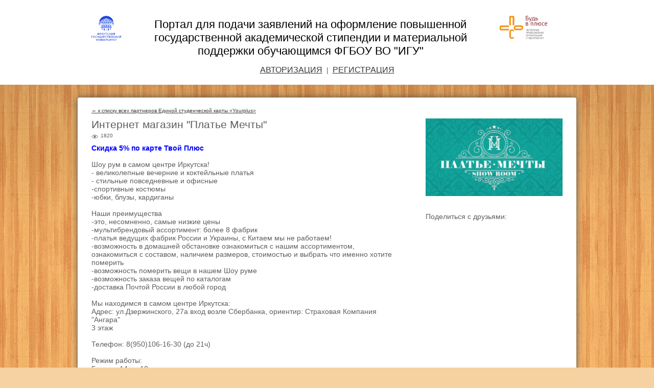

--- FILE ---
content_type: text/html; charset=UTF-8
request_url: https://stip.isu.ru/card/partners/online-store-dream-dress.html
body_size: 3363
content:
<!DOCTYPE html>
<html>
<head>
    <meta http-equiv="Content-Type" content="text/html; charset=UTF-8">
    <title>Интернет магазин &quot;Платье Мечты&quot; &mdash; Твой плюс</title>
    <link href="/bitrix/templates/base/styles.css?1490526785" type="text/css" rel="stylesheet" />
<link href="/bitrix/templates/base/template_styles.css?1667286002" type="text/css" rel="stylesheet" />
    
<link href="/js/slick/slick.css";  type="text/css" rel="stylesheet" />
    <script type="text/javascript" src="/js/lib/jquery-1.8.2.min.js?1457937593"></script>
<script type="text/javascript" src="/js/lib/jquery.fancybox.pack.js?1457937593"></script>
<script type="text/javascript" src="/js/lib/jquery.placeholder.min.js?1457937593"></script>
<script type="text/javascript" src="/js/lib/jquery.expandable.js?1457937593"></script>
<script type="text/javascript" src="/js/lib/cusel-min-2.5.js?1457937593"></script>
<script type="text/javascript" src="/js/lib/jquery.inputmask.bundle.min.js?1457937593"></script>
<script type="text/javascript" src="/js/lib/parsley.min.js?1457937593"></script>
<script type="text/javascript" src="/js/lib/jquery.metadata.js?1457937593"></script>
<script type="text/javascript" src="/js/lib/jquery.jcarousel.min.js?1457937593"></script>
<script type="text/javascript" src="/js/lib/jquery.dataTables.min.js?1457937593"></script>
<script type="text/javascript" src="/js/slick/slick.min.js?1485250300"></script>
<script type="text/javascript" src="http://yandex.st/share/share.js"></script>
    <link href="http://fonts.googleapis.com/css?family=PT+Sans:400,700,400italic,700italic&subset=latin,cyrillic" rel="stylesheet" type="text/css">
    <link href="/css/style.css" rel="stylesheet" type="text/css">
    <script type="text/javascript">
    $("input[placeholder], textarea[placeholder]").placeholder();

    $(document).ready(function() {
        $("#j-fancybox-map, .j-fancybox-map").fancybox();
    });
    </script>
</head>
<body>
<script>
    (function(i,s,o,g,r,a,m){i['GoogleAnalyticsObject']=r;i[r]=i[r]||function(){
        (i[r].q=i[r].q||[]).push(arguments)},i[r].l=1*new Date();a=s.createElement(o),
            m=s.getElementsByTagName(o)[0];a.async=1;a.src=g;m.parentNode.insertBefore(a,m)
    })(window,document,'script','//www.google-analytics.com/analytics.js','ga');
    ga('create', 'UA-12441314-43', 'yourplus.ru');
    ga('send', 'pageview');
</script>

<div class="b-layout-white b-header-container">
    <header class="b-header b-layout-center">
        <div class="new-head">
        <section class="b-header-logo">
            <a href="/"><img src="/img/logo2.png"></a>
        </section>
<div class="titlehead">
Портал для подачи заявлений на оформление повышенной государственной академической стипендии и материальной поддержки обучающимся ФГБОУ ВО "ИГУ"
</div>
        <section class="b-header-logo2">
            <a href="/"><img src="/img/logo_beinplus_isu11.png"></a>
        </section>
        </div>
        <section class="b-header-navigation">

            <div class="linkshead">
                    <a href="/personal/">Авторизация</a>&nbsp;&nbsp;|&nbsp;&nbsp;<a href="/registration/">Регистрация</a>
            </div>
            <!--
            <div class="b-header-private">
                <div class="b-header-auth">
                                    </div>


                

<div class="b-header-city">
    <ul class="b-list-v">
                                    <li class="g-active"><a href="http://stip.isu.ru" class="g-jslink">Иркутск</a></li>
            
        

    </ul>
</div>
<script type="text/javascript">
    $(document).ready(function() {
        $(".b-header-city li.g-active a").on("click", function() {
            var obj_main = $(".b-header-city");
            if (obj_main.hasClass("g-active")) {
                obj_main.removeClass("g-active");
            } else {
                obj_main.addClass("g-active");
            }
            return false;
        });
    });
</script>



            </div>
            <ul class="b-list-h b-header-menu-types">
                <li><a href="/profkom/">Профкомы</a></li>
                <li><a href="/university/">Вузы</a></li>
                <li><a href="/organization/">Организации</a></li>
                            </ul>
            <ul class="b-list-h b-header-menu-main">
                <li><a href="/">Новости</a></li>
                <li><a href="/events/">Мероприятия</a></li>
                                <li><a href="/scholarships/">Стипендии</a></li>
                <li><a href="/grants/">Конкурсы и гранты</a></li>
                                
                
            </ul>
            -->
        </section>
    </header>
</div>

<div class="b-layout-shadow-top"></div>

<div class="b-layout-container">



    
            



<div class="b-layout-center b-plate b-subject-read">
    <div class="b-breadcrumbs">
        <a href="/card/partners/">&larr; к списку всех партнеров Единой студенческой карты &laquo;Yourplus&raquo; </a>
    </div>
    <article class="b-layout-content-inner">
        <header class="g-title">
            <h2>Интернет магазин &quot;Платье Мечты&quot;</h2>
            <section class="b-infoline">
                <span class="b-icon b-icon-left b-icon-views">1820</span>
            </section>
        </header>
                    <article class="g-text">
                
<div><b><font color="#0000ff">Скидка 5% по карте Твой Плюс</font></b></div>

<div>
  <br />
</div>

<div>Шоу рум в самом центре Иркутска!</div>

<div>- великолепные вечерние и коктейльные платья</div>

<div>- стильные повседневные и офисные</div>

<div>-спортивные костюмы</div>

<div>-юбки, блузы, кардиганы</div>

<div>
  <br />
</div>

<div>Наши преимущества</div>

<div>-это, несомненно, самые низкие цены</div>

<div>-мультибрендовый ассортимент: более 8 фабрик</div>

<div>-платья ведущих фабрик России и Украины, с Китаем мы не работаем!</div>

<div>-возможность в домашней обстановке ознакомиться с нашим ассортиментом, ознакомиться с составом, наличием размеров, стоимостью и выбрать что именно хотите померить</div>

<div>-возможность померить вещи в нашем Шоу руме</div>

<div>-возможность заказа вещей по каталогам</div>

<div>-доставка Почтой России в любой город</div>

<div>
  <br />
</div>

<div>Мы находимся в самом центре Иркутска:</div>

<div>Адрес: ул.Дзержинского, 27а вход возле Сбербанка, ориентир: Страховая Компания &quot;Ангара&quot;</div>

<div>3 этаж</div>

<div>
  <br />
</div>

<div>Телефон: 8(950)106-16-30 (до 21ч)</div>

<div>
  <br />
</div>

<div>Режим работы: </div>

<div>Будни с 14 до 18 часов</div>

<div>Выходные: по записи</div>

<div>
  <br />
</div>

<div>ВКонтакте: https://vk.com/platya_mechti</div>

<div>Instagram: @platya_mechti_irkutsk</div>

<div>Сайт: http://платье-мечты.рф</div>
            </article>
            </article>
    <aside class="b-layout-aside-inner">
                    <div class="b-aside-block-inner">
                <img src="/upload/iblock/800/800d2d2e15aa624ba86193f369a47ab6.jpg" alt="Интернет магазин &quot;Платье Мечты&quot;">
            </div>
        
        
        
        
        
        
        
        

        <div class="b-aside-block">
            Поделиться с друзьями: <span class="b-share-container yashare-auto-init" data-yashareL10n="ru" data-yashareType="none" data-yashareQuickServices="vkontakte,facebook,twitter,odnoklassniki"></span>        </div>

    </aside>
</div> 
    




</div>


<div class="b-layout-white b-footer-container">
    <footer class="b-footer b-layout-center">
        <section class="b-footer-copyright">
            <p>&copy; 2012&ndash;2025, все права защищены.</p>
                                    <p class="b-footer-up">Поддержка сайтов <a href="https://combinat38.ru/podderzhka-saytov/" target="_blank">"Маркетинговый комбинат"</a></p>
        </section>
        <section class="b-footer-menu">
            <ul class="b-list-h b-footer-menu-1">
                <li><a href="/contacts/">Контактная информация</a></li>
                                                                <li style="display: block; margin-top: 7px;">Создано по инициативе и при поддержке ППОС ИГУ</li>
            </ul>
                    </section>
    </footer>
</div>

</body>
</html>

--- FILE ---
content_type: text/css
request_url: https://stip.isu.ru/bitrix/templates/base/template_styles.css?1667286002
body_size: 304
content:
.banner_top {
    border: 3px solid #92000a;
    width: 100%;
    height: 119px;
}

.banner_attention {
    text-align: center;
    margin-top: 20px;
    font-size: 25px;
    color: #92000a;
}

.banner_text {
    text-align: center;
    font-size: 15px;
    margin-top: 5px;
    font-weight: bold;
    color: black;
}

.titlehead {
    font-size: 22px;
    color: black;
    margin-top: 15px;
    padding: 0 15px;
}

header.b-header .b-header-logo {
    width: 138px !important;
}

.linkshead {
    margin-top: 15px;
}

.linkshead a {
    font-size: 16px;
    text-transform: uppercase;
}

.new-head {
    display: flex;
}

--- FILE ---
content_type: text/css
request_url: https://stip.isu.ru/css/style.css
body_size: 11577
content:
/*! fancyBox v2.1.3 fancyapps.com | fancyapps.com/fancybox/#license */.fancybox-image,.fancybox-inner,.fancybox-nav,.fancybox-nav span,.fancybox-outer,.fancybox-skin,.fancybox-tmp,.fancybox-wrap,.fancybox-wrap iframe,.fancybox-wrap object{padding:0;margin:0;border:0;outline:0;vertical-align:top}.fancybox-wrap{position:absolute;top:0;left:0;z-index:8020}.fancybox-skin{position:relative;background:#f9f9f9;color:#444;text-shadow:none;-webkit-border-radius:4px;-moz-border-radius:4px;border-radius:4px}.fancybox-opened{z-index:8030}.fancybox-opened .fancybox-skin{-webkit-box-shadow:0 10px 25px rgba(0,0,0,.5);-moz-box-shadow:0 10px 25px rgba(0,0,0,.5);box-shadow:0 10px 25px rgba(0,0,0,.5)}.fancybox-inner,.fancybox-outer{position:relative}.fancybox-inner{overflow:hidden}.fancybox-type-iframe .fancybox-inner{-webkit-overflow-scrolling:touch}.fancybox-error{color:#444;font:14px/20px "Helvetica Neue",Helvetica,Arial,sans-serif;margin:0;padding:15px;white-space:nowrap}.fancybox-iframe,.fancybox-image{display:block;width:100%;height:100%}.fancybox-image{max-width:100%;max-height:100%}#fancybox-loading,.fancybox-close,.fancybox-next span,.fancybox-prev span{background-image:url(fancybox/fancybox_sprite.png)}#fancybox-loading{position:fixed;top:50%;left:50%;margin-top:-22px;margin-left:-22px;background-position:0 -108px;opacity:.8;cursor:pointer;z-index:8060}#fancybox-loading div{width:44px;height:44px;background:url(fancybox/fancybox_loading.gif) center center no-repeat}.fancybox-close{position:absolute;top:-18px;right:-18px;width:36px;height:36px;cursor:pointer;z-index:8040}.fancybox-nav{position:absolute;top:0;width:40%;height:100%;cursor:pointer;text-decoration:none;background:transparent url(fancybox/blank.gif);-webkit-tap-highlight-color:rgba(0,0,0,0);z-index:8040}.fancybox-prev{left:0}.fancybox-next{right:0}.fancybox-nav span{position:absolute;top:50%;width:36px;height:34px;margin-top:-18px;cursor:pointer;z-index:8040;visibility:hidden}.fancybox-prev span{left:10px;background-position:0 -36px}.fancybox-next span{right:10px;background-position:0 -72px}.fancybox-nav:hover span{visibility:visible}.fancybox-tmp{position:absolute;top:-99999px;left:-99999px;visibility:hidden;max-width:99999px;max-height:99999px;overflow:visible!important}.fancybox-lock{overflow:hidden}.fancybox-overlay{position:absolute;top:0;left:0;overflow:hidden;display:none;z-index:8010;background:url(fancybox/fancybox_overlay.png)}.fancybox-overlay-fixed{position:fixed;bottom:0;right:0}.fancybox-lock .fancybox-overlay{overflow:auto;overflow-y:scroll}.fancybox-title{visibility:hidden;font:normal 13px/20px "Helvetica Neue",Helvetica,Arial,sans-serif;position:relative;text-shadow:none;z-index:8050}.fancybox-opened .fancybox-title{visibility:visible}.fancybox-title-float-wrap{position:absolute;bottom:0;right:50%;margin-bottom:-35px;z-index:8050;text-align:center}.fancybox-title-float-wrap .child{display:inline-block;margin-right:-100%;padding:2px 20px;background:0 0;background:rgba(0,0,0,.8);-webkit-border-radius:15px;-moz-border-radius:15px;border-radius:15px;text-shadow:0 1px 2px #222;color:#fff;font-weight:700;line-height:24px;white-space:nowrap}.fancybox-title-outside-wrap{position:relative;margin-top:10px;color:#fff}.fancybox-title-inside-wrap{padding-top:10px}.fancybox-title-over-wrap{position:absolute;bottom:0;left:0;color:#fff;padding:10px;background:#000;background:rgba(0,0,0,.8)}table.dataTable{width:100%;margin:0 auto;clear:both;border-collapse:separate;border-spacing:0}table.dataTable tfoot th,table.dataTable thead th{font-weight:700}table.dataTable thead td,table.dataTable thead th{padding:10px 18px;border-bottom:1px solid #111}table.dataTable thead td:active,table.dataTable thead th:active{outline:0}table.dataTable tfoot td,table.dataTable tfoot th{padding:10px 18px 6px 18px;border-top:1px solid #111}table.dataTable thead .sorting,table.dataTable thead .sorting_asc,table.dataTable thead .sorting_desc{cursor:pointer;*cursor:hand}table.dataTable thead .sorting{background:url(dataTables/images/sort_both.png) no-repeat center right}table.dataTable thead .sorting_asc{background:url(dataTables/images/sort_asc.png) no-repeat center right}table.dataTable thead .sorting_desc{background:url(dataTables/images/sort_desc.png) no-repeat center right}table.dataTable thead .sorting_asc_disabled{background:url(dataTables/images/sort_asc_disabled.png) no-repeat center right}table.dataTable thead .sorting_desc_disabled{background:url(dataTables/images/sort_desc_disabled.png) no-repeat center right}table.dataTable tbody tr{background-color:#fff}table.dataTable tbody tr.selected{background-color:#b0bed9}table.dataTable tbody td,table.dataTable tbody th{padding:8px 10px}table.dataTable.display tbody td,table.dataTable.display tbody th,table.dataTable.row-border tbody td,table.dataTable.row-border tbody th{border-top:1px solid #ddd}table.dataTable.display tbody tr:first-child td,table.dataTable.display tbody tr:first-child th,table.dataTable.row-border tbody tr:first-child td,table.dataTable.row-border tbody tr:first-child th{border-top:none}table.dataTable.cell-border tbody td,table.dataTable.cell-border tbody th{border-top:1px solid #ddd;border-right:1px solid #ddd}table.dataTable.cell-border tbody tr td:first-child,table.dataTable.cell-border tbody tr th:first-child{border-left:1px solid #ddd}table.dataTable.cell-border tbody tr:first-child td,table.dataTable.cell-border tbody tr:first-child th{border-top:none}table.dataTable.display tbody tr.odd,table.dataTable.stripe tbody tr.odd{background-color:#f9f9f9}table.dataTable.display tbody tr.odd.selected,table.dataTable.stripe tbody tr.odd.selected{background-color:#abb9d3}table.dataTable.display tbody tr.even:hover,table.dataTable.display tbody tr.odd:hover,table.dataTable.display tbody tr:hover,table.dataTable.hover tbody tr.even:hover,table.dataTable.hover tbody tr.odd:hover,table.dataTable.hover tbody tr:hover{background-color:#f5f5f5}table.dataTable.display tbody tr.even:hover.selected,table.dataTable.display tbody tr.odd:hover.selected,table.dataTable.display tbody tr:hover.selected,table.dataTable.hover tbody tr.even:hover.selected,table.dataTable.hover tbody tr.odd:hover.selected,table.dataTable.hover tbody tr:hover.selected{background-color:#a9b7d1}table.dataTable.display tbody tr>.sorting_1,table.dataTable.display tbody tr>.sorting_2,table.dataTable.display tbody tr>.sorting_3,table.dataTable.order-column tbody tr>.sorting_1,table.dataTable.order-column tbody tr>.sorting_2,table.dataTable.order-column tbody tr>.sorting_3{background-color:#f9f9f9}table.dataTable.display tbody tr.selected>.sorting_1,table.dataTable.display tbody tr.selected>.sorting_2,table.dataTable.display tbody tr.selected>.sorting_3,table.dataTable.order-column tbody tr.selected>.sorting_1,table.dataTable.order-column tbody tr.selected>.sorting_2,table.dataTable.order-column tbody tr.selected>.sorting_3{background-color:#acbad4}table.dataTable.display tbody tr.odd>.sorting_1,table.dataTable.order-column.stripe tbody tr.odd>.sorting_1{background-color:#f1f1f1}table.dataTable.display tbody tr.odd>.sorting_2,table.dataTable.order-column.stripe tbody tr.odd>.sorting_2{background-color:#f3f3f3}table.dataTable.display tbody tr.odd>.sorting_3,table.dataTable.order-column.stripe tbody tr.odd>.sorting_3{background-color:#f5f5f5}table.dataTable.display tbody tr.odd.selected>.sorting_1,table.dataTable.order-column.stripe tbody tr.odd.selected>.sorting_1{background-color:#a6b3cd}table.dataTable.display tbody tr.odd.selected>.sorting_2,table.dataTable.order-column.stripe tbody tr.odd.selected>.sorting_2{background-color:#a7b5ce}table.dataTable.display tbody tr.odd.selected>.sorting_3,table.dataTable.order-column.stripe tbody tr.odd.selected>.sorting_3{background-color:#a9b6d0}table.dataTable.display tbody tr.even>.sorting_1,table.dataTable.order-column.stripe tbody tr.even>.sorting_1{background-color:#f9f9f9}table.dataTable.display tbody tr.even>.sorting_2,table.dataTable.order-column.stripe tbody tr.even>.sorting_2{background-color:#fbfbfb}table.dataTable.display tbody tr.even>.sorting_3,table.dataTable.order-column.stripe tbody tr.even>.sorting_3{background-color:#fdfdfd}table.dataTable.display tbody tr.even.selected>.sorting_1,table.dataTable.order-column.stripe tbody tr.even.selected>.sorting_1{background-color:#acbad4}table.dataTable.display tbody tr.even.selected>.sorting_2,table.dataTable.order-column.stripe tbody tr.even.selected>.sorting_2{background-color:#adbbd6}table.dataTable.display tbody tr.even.selected>.sorting_3,table.dataTable.order-column.stripe tbody tr.even.selected>.sorting_3{background-color:#afbdd8}table.dataTable.display tbody tr.even:hover>.sorting_1,table.dataTable.display tbody tr.odd:hover>.sorting_1,table.dataTable.display tbody tr:hover>.sorting_1,table.dataTable.order-column.hover tbody tr.even:hover>.sorting_1,table.dataTable.order-column.hover tbody tr.odd:hover>.sorting_1,table.dataTable.order-column.hover tbody tr:hover>.sorting_1{background-color:#eaeaea}table.dataTable.display tbody tr.even:hover>.sorting_2,table.dataTable.display tbody tr.odd:hover>.sorting_2,table.dataTable.display tbody tr:hover>.sorting_2,table.dataTable.order-column.hover tbody tr.even:hover>.sorting_2,table.dataTable.order-column.hover tbody tr.odd:hover>.sorting_2,table.dataTable.order-column.hover tbody tr:hover>.sorting_2{background-color:#ebebeb}table.dataTable.display tbody tr.even:hover>.sorting_3,table.dataTable.display tbody tr.odd:hover>.sorting_3,table.dataTable.display tbody tr:hover>.sorting_3,table.dataTable.order-column.hover tbody tr.even:hover>.sorting_3,table.dataTable.order-column.hover tbody tr.odd:hover>.sorting_3,table.dataTable.order-column.hover tbody tr:hover>.sorting_3{background-color:#eee}table.dataTable.display tbody tr.even:hover.selected>.sorting_1,table.dataTable.display tbody tr.odd:hover.selected>.sorting_1,table.dataTable.display tbody tr:hover.selected>.sorting_1,table.dataTable.order-column.hover tbody tr.even:hover.selected>.sorting_1,table.dataTable.order-column.hover tbody tr.odd:hover.selected>.sorting_1,table.dataTable.order-column.hover tbody tr:hover.selected>.sorting_1{background-color:#a1aec7}table.dataTable.display tbody tr.even:hover.selected>.sorting_2,table.dataTable.display tbody tr.odd:hover.selected>.sorting_2,table.dataTable.display tbody tr:hover.selected>.sorting_2,table.dataTable.order-column.hover tbody tr.even:hover.selected>.sorting_2,table.dataTable.order-column.hover tbody tr.odd:hover.selected>.sorting_2,table.dataTable.order-column.hover tbody tr:hover.selected>.sorting_2{background-color:#a2afc8}table.dataTable.display tbody tr.even:hover.selected>.sorting_3,table.dataTable.display tbody tr.odd:hover.selected>.sorting_3,table.dataTable.display tbody tr:hover.selected>.sorting_3,table.dataTable.order-column.hover tbody tr.even:hover.selected>.sorting_3,table.dataTable.order-column.hover tbody tr.odd:hover.selected>.sorting_3,table.dataTable.order-column.hover tbody tr:hover.selected>.sorting_3{background-color:#a4b2cb}table.dataTable.no-footer{border-bottom:1px solid #111}table.dataTable.nowrap td,table.dataTable.nowrap th{white-space:nowrap}table.dataTable.compact thead td,table.dataTable.compact thead th{padding:5px 9px}table.dataTable.compact tfoot td,table.dataTable.compact tfoot th{padding:5px 9px 3px 9px}table.dataTable.compact tbody td,table.dataTable.compact tbody th{padding:4px 15px}table.dataTable td.dt-left,table.dataTable th.dt-left{text-align:left}table.dataTable td.dataTables_empty,table.dataTable td.dt-center,table.dataTable th.dt-center{text-align:center}table.dataTable td.dt-right,table.dataTable th.dt-right{text-align:right}table.dataTable td.dt-justify,table.dataTable th.dt-justify{text-align:justify}table.dataTable td.dt-nowrap,table.dataTable th.dt-nowrap{white-space:nowrap}table.dataTable tfoot td.dt-head-left,table.dataTable tfoot th.dt-head-left,table.dataTable thead td.dt-head-left,table.dataTable thead th.dt-head-left{text-align:left}table.dataTable tfoot td.dt-head-center,table.dataTable tfoot th.dt-head-center,table.dataTable thead td.dt-head-center,table.dataTable thead th.dt-head-center{text-align:center}table.dataTable tfoot td.dt-head-right,table.dataTable tfoot th.dt-head-right,table.dataTable thead td.dt-head-right,table.dataTable thead th.dt-head-right{text-align:right}table.dataTable tfoot td.dt-head-justify,table.dataTable tfoot th.dt-head-justify,table.dataTable thead td.dt-head-justify,table.dataTable thead th.dt-head-justify{text-align:justify}table.dataTable tfoot td.dt-head-nowrap,table.dataTable tfoot th.dt-head-nowrap,table.dataTable thead td.dt-head-nowrap,table.dataTable thead th.dt-head-nowrap{white-space:nowrap}table.dataTable tbody td.dt-body-left,table.dataTable tbody th.dt-body-left{text-align:left}table.dataTable tbody td.dt-body-center,table.dataTable tbody th.dt-body-center{text-align:center}table.dataTable tbody td.dt-body-right,table.dataTable tbody th.dt-body-right{text-align:right}table.dataTable tbody td.dt-body-justify,table.dataTable tbody th.dt-body-justify{text-align:justify}table.dataTable tbody td.dt-body-nowrap,table.dataTable tbody th.dt-body-nowrap{white-space:nowrap}table.dataTable,table.dataTable td,table.dataTable th{-webkit-box-sizing:content-box;-moz-box-sizing:content-box;box-sizing:content-box}.dataTables_wrapper{position:relative;clear:both;*zoom:1;zoom:1}.dataTables_wrapper .dataTables_length{float:left}.dataTables_wrapper .dataTables_filter{float:right;text-align:right}.dataTables_wrapper .dataTables_filter input{margin-left:.5em}.dataTables_wrapper .dataTables_info{clear:both;float:left;padding-top:.755em}.dataTables_wrapper .dataTables_paginate{float:right;text-align:right;padding-top:.25em}.dataTables_wrapper .dataTables_paginate .paginate_button{box-sizing:border-box;display:inline-block;min-width:1.5em;padding:.5em 1em;margin-left:2px;text-align:center;text-decoration:none!important;cursor:pointer;*cursor:hand;color:#333!important;border:1px solid transparent}.dataTables_wrapper .dataTables_paginate .paginate_button.current,.dataTables_wrapper .dataTables_paginate .paginate_button.current:hover{color:#333!important;border:1px solid #cacaca;background-color:#fff;background:-webkit-gradient(linear,left top,left bottom,color-stop(0,#fff),color-stop(100%,#dcdcdc));background:-webkit-linear-gradient(top,#fff 0,#dcdcdc 100%);background:-moz-linear-gradient(top,#fff 0,#dcdcdc 100%);background:-ms-linear-gradient(top,#fff 0,#dcdcdc 100%);background:-o-linear-gradient(top,#fff 0,#dcdcdc 100%);background:linear-gradient(to bottom,#fff 0,#dcdcdc 100%)}.dataTables_wrapper .dataTables_paginate .paginate_button.disabled,.dataTables_wrapper .dataTables_paginate .paginate_button.disabled:active,.dataTables_wrapper .dataTables_paginate .paginate_button.disabled:hover{cursor:default;color:#666!important;border:1px solid transparent;background:0 0;box-shadow:none}.dataTables_wrapper .dataTables_paginate .paginate_button:hover{color:#fff!important;border:1px solid #111;background-color:#585858;background:-webkit-gradient(linear,left top,left bottom,color-stop(0,#585858),color-stop(100%,#111));background:-webkit-linear-gradient(top,#585858 0,#111 100%);background:-moz-linear-gradient(top,#585858 0,#111 100%);background:-ms-linear-gradient(top,#585858 0,#111 100%);background:-o-linear-gradient(top,#585858 0,#111 100%);background:linear-gradient(to bottom,#585858 0,#111 100%)}.dataTables_wrapper .dataTables_paginate .paginate_button:active{outline:0;background-color:#2b2b2b;background:-webkit-gradient(linear,left top,left bottom,color-stop(0,#2b2b2b),color-stop(100%,#0c0c0c));background:-webkit-linear-gradient(top,#2b2b2b 0,#0c0c0c 100%);background:-moz-linear-gradient(top,#2b2b2b 0,#0c0c0c 100%);background:-ms-linear-gradient(top,#2b2b2b 0,#0c0c0c 100%);background:-o-linear-gradient(top,#2b2b2b 0,#0c0c0c 100%);background:linear-gradient(to bottom,#2b2b2b 0,#0c0c0c 100%);box-shadow:inset 0 0 3px #111}.dataTables_wrapper .dataTables_processing{position:absolute;top:50%;left:50%;width:100%;height:40px;margin-left:-50%;margin-top:-25px;padding-top:20px;text-align:center;font-size:1.2em;background-color:#fff;opacity:.6}.dataTables_wrapper .dataTables_filter,.dataTables_wrapper .dataTables_info,.dataTables_wrapper .dataTables_length,.dataTables_wrapper .dataTables_paginate,.dataTables_wrapper .dataTables_processing{color:#333}.dataTables_wrapper .dataTables_scroll{clear:both}.dataTables_wrapper .dataTables_scroll div.dataTables_scrollBody{*margin-top:-1px;-webkit-overflow-scrolling:touch}.dataTables_wrapper .dataTables_scroll div.dataTables_scrollBody td>div.dataTables_sizing,.dataTables_wrapper .dataTables_scroll div.dataTables_scrollBody th>div.dataTables_sizing{height:0;overflow:hidden;margin:0!important;padding:0!important}.dataTables_wrapper.no-footer .dataTables_scrollBody{border-bottom:1px solid #111}.dataTables_wrapper.no-footer div.dataTables_scrollBody table,.dataTables_wrapper.no-footer div.dataTables_scrollHead table{border-bottom:none}.dataTables_wrapper:after{visibility:hidden;display:block;content:"";clear:both;height:0}@media screen and (max-width:767px){.dataTables_wrapper .dataTables_info,.dataTables_wrapper .dataTables_paginate{float:none;text-align:center}.dataTables_wrapper .dataTables_paginate{margin-top:.5em}}@media screen and (max-width:640px){.dataTables_wrapper .dataTables_filter,.dataTables_wrapper .dataTables_length{float:none;text-align:center}.dataTables_wrapper .dataTables_filter{margin-top:.5em}}*,h1,h2,h3,h4,h5{margin:0;padding:0}article,aside,details,figcaption,figure,footer,header,hgroup,nav,section{display:block}audio,canvas,video{display:inline-block;*display:inline;*zoom:1}audio:not([controls]){display:none}html{font-size:100%;-webkit-text-size-adjust:100%;-ms-text-size-adjust:100%}a:focus{outline:thin dotted #333;outline:5px auto -webkit-focus-ring-color;outline-offset:-2px}a:active,a:hover{outline:0}sub,sup{position:relative;font-size:75%;line-height:0;vertical-align:baseline}sup{top:-.5em}sub{bottom:-.25em}img{max-width:100%;width:auto\9;height:auto;vertical-align:middle;border:0;-ms-interpolation-mode:bicubic}#map_canvas img{max-width:none}button,input,select,textarea{margin:0;font-size:100%;vertical-align:middle}button,input{*overflow:visible;line-height:normal}button::-moz-focus-inner,input::-moz-focus-inner{padding:0;border:0}button,input[type=button],input[type=reset],input[type=submit]{cursor:pointer;-webkit-appearance:button}input[type=search]{-webkit-box-sizing:content-box;-moz-box-sizing:content-box;box-sizing:content-box;-webkit-appearance:textfield}input[type=search]::-webkit-search-cancel-button,input[type=search]::-webkit-search-decoration{-webkit-appearance:none}textarea{overflow:auto;vertical-align:top}.clearfix{*zoom:1}.clearfix:after,.clearfix:before{display:table;content:"";line-height:0}.clearfix:after{clear:both}.hide-text{font:0/0 a;color:transparent;text-shadow:none;background-color:transparent;border:0}.input-block-level{display:block;width:100%;min-height:30px;-webkit-box-sizing:border-box;-moz-box-sizing:border-box;box-sizing:border-box}.parsley-errors-list{margin:2px 0 3px;padding:0;list-style-type:none;font-size:.9em;line-height:.9em;opacity:0;position:absolute;bottom:5px;transition:all .3s ease-in;-o-transition:all .3s ease-in;-moz-transition:all .3s ease-in;-webkit-transition:all .3s ease-in}.parsley-errors-list.filled{opacity:1}body{font-size:14px;font-family:"PT Sans",sans-serif;color:#5e5e5e;background:url(../img/bg.jpg) #f6d1a1}a:hover{color:#f60!important}a:hover.b-link-ajax{border-bottom-color:#f60}a:hover.b-link-ajax.b-link-ajax-icon span{border-bottom-color:inherit}a,a:active,a:visited{color:#3a3a3a;text-decoration:underline}a.b-link-ajax,a:active.b-link-ajax,a:visited.b-link-ajax{text-decoration:none;border-bottom:1px #3a3a3a dashed}a.b-link-ajax.b-link-ajax-icon,a:active.b-link-ajax.b-link-ajax-icon,a:visited.b-link-ajax.b-link-ajax-icon{border-bottom:none}a.b-link-ajax.b-link-ajax-icon span,a:active.b-link-ajax.b-link-ajax-icon span,a:visited.b-link-ajax.b-link-ajax-icon span{border-bottom:1px #3a3a3a dashed}.g-jslink{text-decoration:none;color:#3a3a3a;border-bottom:1px #3a3a3a dashed;cursor:pointer}.g-jslink:hover{color:#f60;border-bottom:1px #f60 dashed}.g-error,.parsley-error{color:#9d0000}.g-center-text{text-align:center}h3.g-error{margin-bottom:10px}input,label,textarea{color:#5e5e5e;outline:0;resize:none}ol,ul{margin:0;padding:0;list-style:none}ol li,ul li{margin:0;padding:0}.b-list-h,.b-list-v .b-list-h{list-style:none}.b-list-h li,.b-list-v .b-list-h li{display:inline-block;*display:inline;*zoom:1;vertical-align:top;margin:0;padding:0}.b-list-v{list-style:none!important;margin-bottom:0!important}.b-list-v li{display:list-item;margin-bottom:10px;padding:0;*zoom:1}.b-list-v li:after,.b-list-v li:before{display:table;content:"";line-height:0}.b-list-v li:after{clear:both}.b-list-v li:last-child{margin-bottom:0}.b-table{width:100%;border-collapse:collapse}.b-table td{padding:0}.b-table td.b-table-sep{height:20px}.b-table.b-table-add-padding-v td{padding:5px 0}.g-small{font-size:10px}.b-infoline{font-size:10px;display:inline-block}.b-infoline span.b-icon{margin-right:10px}.g-hide{display:none!important}.g-hide-soft{display:none}.g-left{float:left}.g-right{float:right}.g-color-gray{color:#a3a3a3}.g-text p{margin-bottom:1em}.g-text.g-text-half p{margin-bottom:.5em}.g-text ul{list-style:disc inside}.g-text ol{list-style:decimal inside}.b-layout-white{width:100%;background:#fff;*zoom:1}.b-layout-white:after,.b-layout-white:before{display:table;content:"";line-height:0}.b-layout-white:after{clear:both}.b-layout-center{width:922px;margin:0 auto;*zoom:1}.b-layout-center:after,.b-layout-center:before{display:table;content:"";line-height:0}.b-layout-center:after{clear:both}.b-layout-container{min-height:525px;position:relative;padding-bottom:45px}.b-content-block{margin-bottom:25px;*zoom:1}.b-content-block:after,.b-content-block:before{display:table;content:"";line-height:0}.b-content-block:after{clear:both}.b-content-block.b-content-block-no-margin,.b-content-block:last-child{margin-bottom:0}.b-content-block.b-content-block-half{margin-bottom:13px}.b-layout-big-block{width:1200px;margin-left:-166px!important}.b-layout-content{background:#fff;-webkit-border-radius:4px;-moz-border-radius:4px;border-radius:4px;behavior:url(js/lib/PIE.htc);padding:20px 27px!important;-webkit-box-shadow:0 0 13px #505050;-moz-box-shadow:0 0 13px #505050;box-shadow:0 0 13px #505050;*zoom:1;width:536px;padding:20px 27px;float:left}.b-layout-content.b-plate-info{*zoom:1;margin-bottom:32px}.b-layout-content.b-plate-info:after,.b-layout-content.b-plate-info:before{display:table;content:"";line-height:0}.b-layout-content.b-plate-info:after{clear:both}.b-layout-content.b-plate-mini{padding:10px 27px!important}.b-layout-content.b-plate-accent{background:#fffad3}.b-layout-content:after,.b-layout-content:before{display:table;content:"";line-height:0}.b-layout-content:after{clear:both}article.b-layout-content-inner{*zoom:1;width:590px;float:left}article.b-layout-content-inner:after,article.b-layout-content-inner:before{display:table;content:"";line-height:0}article.b-layout-content-inner:after{clear:both}aside.b-layout-aside{*zoom:1;float:right;width:300px}aside.b-layout-aside:after,aside.b-layout-aside:before{display:table;content:"";line-height:0}aside.b-layout-aside:after{clear:both}aside.b-layout-aside-inner{*zoom:1;float:right;width:268px}aside.b-layout-aside-inner:after,aside.b-layout-aside-inner:before{display:table;content:"";line-height:0}aside.b-layout-aside-inner:after{clear:both}.b-aside-block{*zoom:1;margin-bottom:32px}.b-aside-block:after,.b-aside-block:before{display:table;content:"";line-height:0}.b-aside-block:after{clear:both}.b-aside-block.b-plate{padding:10px 13.5px!important}.b-aside-block-inner{*zoom:1;margin-bottom:32px}.b-aside-block-inner:after,.b-aside-block-inner:before{display:table;content:"";line-height:0}.b-aside-block-inner:after{clear:both}.b-aside-block-inner h3{margin-bottom:10px}.b-aside-photolist .b-list-v li{margin-bottom:16px}.b-aside-photolist .b-list-v li:last-child{margin-bottom:0}.b-aside-photolist .b-plate{padding:0!important}.b-aside-photolist .b-plate .b-aside-photolist-img{-webkit-border-radius:4px;-moz-border-radius:4px;border-radius:4px}h1,h2,h3,h4,h5,h6{font-weight:400}h1{font-size:22px}h3{font-size:18px}h4{font-size:16px}.b-header-container{padding:20px 0}.g-title{margin-bottom:10px}.g-title-big{margin-bottom:25px}.g-title-big h4{margin-top:5px}.g-title-date{margin-right:20px;text-transform:lowercase}.b-breadcrumbs{font-size:10px;margin-bottom:10px}.g-header-big-center{text-align:center;font-size:33px;margin-bottom:20px}.g-header-big-center small{font-size:16px}header.b-header{text-align:center}header.b-header .b-header-logo{display:inline-block;width:201px}header.b-header .b-header-logo img{margin-top:11px}header.b-header .b-header-logo2{display:inline-block;margin:11px 30px 0 0}header.b-header .b-header-auth{float:right;text-transform:uppercase;font-size:12px}header.b-header .b-header-auth a{color:#5e5e5e}header.b-header .b-header-city{background:#fff;position:absolute}header.b-header .b-header-city.g-active{-webkit-border-radius:5px;-moz-border-radius:5px;border-radius:5px;-webkit-box-shadow:0 0 13px #505050;-moz-box-shadow:0 0 13px #505050;box-shadow:0 0 13px #505050;padding:3px 8px;margin-left:-8px;margin-top:-3px}header.b-header .b-header-city.g-active .b-list-v li{display:list-item}header.b-header .b-header-city .b-list-v li{margin-bottom:5px;display:none}header.b-header .b-header-city .b-list-v li.g-active{display:list-item}header.b-header .b-header-navigation .b-header-private{height:18px;*zoom:1;margin-bottom:20px}header.b-header .b-header-navigation .b-header-private:after,header.b-header .b-header-navigation .b-header-private:before{display:table;content:"";line-height:0}header.b-header .b-header-navigation .b-header-private:after{clear:both}header.b-header .b-header-navigation .b-header-menu-types{text-transform:uppercase;font-size:10px;margin-bottom:20px}header.b-header .b-header-navigation .b-header-menu-types a{color:#5e5e5e}header.b-header .b-header-navigation .b-header-menu-types li{margin-right:35px}header.b-header .b-header-navigation .b-header-menu-types .b-header-menu-types-card-icon{float:left;margin-top:-4px;margin-right:7px}header.b-header .b-header-navigation .b-header-menu-main{text-transform:uppercase;text-justify:newspaper;zoom:1;line-height:0;font-size:1px}header.b-header .b-header-navigation .b-header-menu-main a{color:#5e5e5e}header.b-header .b-header-navigation .b-header-menu-main li{line-height:normal;font-size:14px;text-align:left;margin-right:20px}header.b-header .b-header-navigation .b-header-menu-main li.b-header-menu-main-search{float:right;margin-top:-3px;margin-right:-3px}header.b-header .b-header-navigation .b-header-menu-main li.b-header-menu-main-search .b-form input[type=text]{padding:1px 2px;width:150px}header.b-header .b-header-navigation .b-header-menu-main li.b-header-menu-main-search .b-form .b-button{margin-left:5px;height:22px;line-height:22px;padding:0 5px;font-size:14px}header.b-header .b-header-navigation .b-header-menu-main:after{width:100%;height:0;visibility:hidden;overflow:hidden;content:'';display:inline-block}.b-layout-shadow-top{width:100%;height:300px;margin-bottom:-275px;background:url(../img/b-layout-shadow-top.png)}.b-layout-shadow-bottom{width:100%;height:300px;background:url(../img/b-layout-shadow-bottom.png);position:absolute;bottom:0}.b-plate{background:#fff;-webkit-border-radius:4px;-moz-border-radius:4px;border-radius:4px;behavior:url(js/lib/PIE.htc);padding:20px 27px!important;-webkit-box-shadow:0 0 13px #505050;-moz-box-shadow:0 0 13px #505050;box-shadow:0 0 13px #505050}.b-plate.b-plate-info{*zoom:1;margin-bottom:32px}.b-plate.b-plate-info:after,.b-plate.b-plate-info:before{display:table;content:"";line-height:0}.b-plate.b-plate-info:after{clear:both}.b-plate.b-plate-mini{padding:10px 27px!important}.b-plate.b-plate-accent{background:#fffad3}.b-share-container .b-share{padding-top:0!important;padding-bottom:0!important;padding-left:2px!important;margin-top:-2px!important}.b-share-container .b-share a{padding-top:0!important;padding-bottom:0!important}.b-icon{background-repeat:no-repeat}.b-icon.b-icon-left{background-position:left center}.b-icon.b-icon-right{background-position:right center}.b-icon.b-icon-views{background-image:url(/img/icon-views.gif)}.b-icon.b-icon-views.b-icon-left{padding-left:18px;background-position:left 4px}.b-icon.b-icon-views.b-icon-right{padding-right:18px;background-position:right 4px}.b-icon.b-icon-comments{background-image:url(/img/icon-comments.gif)}.b-icon.b-icon-comments.b-icon-left{padding-left:18px;background-position:left 3px}.b-icon.b-icon-comments.b-icon-right{padding-right:18px;background-position:right 3px}.b-icon.b-icon-photos{background-image:url(/img/icon-photos.gif)}.b-icon.b-icon-photos.b-icon-left{padding-left:15px;background-position:left 4px}.b-icon.b-icon-photos.b-icon-right{padding-right:15px;background-position:right 4px}.b-icon.b-icon-user{background-image:url(/img/icon-user.gif)}.b-icon.b-icon-user.b-icon-left{padding-left:14px;background-position:left 1px}.b-icon.b-icon-user.b-icon-right{padding-right:14px;background-position:right 1px}.b-icon.b-icon-compass{background-image:url(/img/icon-compass.png);line-height:20px;height:26px;display:inline-block;margin-left:-9px}.b-icon.b-icon-compass.b-icon-left{padding-left:30px;background-position:left center}.b-icon.b-icon-vk-new{background-image:url(/img/icon-social/vk_img.jpg);line-height:32px;height:32px;display:inline-block;margin-left:-9px}.b-icon.b-icon-vk-new.b-icon-left{padding-left:50px;background-position:8px center}.b-button{height:40px;line-height:40px;display:inline-block;padding:0 30px;behavior:url(js/lib/PIE.htc);-webkit-border-radius:5px;-moz-border-radius:5px;border-radius:5px;color:#5e5e5e;text-shadow:1px 1px 0 #fff;background-color:#fbd253;background-image:-moz-linear-gradient(top,#fff06d,#f5a62b);background-image:-webkit-gradient(linear,0 0,0 100%,from(#fff06d),to(#f5a62b));background-image:-webkit-linear-gradient(top,#fff06d,#f5a62b);background-image:-o-linear-gradient(top,#fff06d,#f5a62b);background-image:linear-gradient(to bottom,#fff06d,#f5a62b);background-repeat:repeat-x;filter:progid:DXImageTransform.Microsoft.gradient(startColorstr='#fffff06d', endColorstr='#fff5a62b', GradientType=0);border-color:#f5a62b #f5a62b #ca7f0a;border-color:rgba(0,0,0,.1) rgba(0,0,0,.1) rgba(0,0,0,.25);font-size:16px;text-decoration:none;-webkit-box-shadow:0 0 6px #505050;-moz-box-shadow:0 0 6px #505050;box-shadow:0 0 6px #505050;color:#5e5e5e!important;border:none}.b-button.g-disabled,.b-button:hover{color:#5e5e5e!important;color:#5e5e5e;text-shadow:0 -1px 0 #fff;background-color:#f9c445;background-image:-moz-linear-gradient(top,#f5a62b,#fff06d);background-image:-webkit-gradient(linear,0 0,0 100%,from(#f5a62b),to(#fff06d));background-image:-webkit-linear-gradient(top,#f5a62b,#fff06d);background-image:-o-linear-gradient(top,#f5a62b,#fff06d);background-image:linear-gradient(to bottom,#f5a62b,#fff06d);background-repeat:repeat-x;filter:progid:DXImageTransform.Microsoft.gradient(startColorstr='#fff5a62b', endColorstr='#fffff06d', GradientType=0);border-color:#fff06d #fff06d #ffe821;border-color:rgba(0,0,0,.1) rgba(0,0,0,.1) rgba(0,0,0,.25)}.b-button:disabled{color:#fff!important;color:#5e5e5e!important;text-shadow:0 0 0 #000!important;background-color:#999!important;background-image:-moz-linear-gradient(top,#a3a3a3,#8a8a8a)!important;background-image:-webkit-gradient(linear,0 0,0 100%,from(#a3a3a3),to(#8a8a8a))!important;background-image:-webkit-linear-gradient(top,#a3a3a3,#8a8a8a)!important;background-image:-o-linear-gradient(top,#a3a3a3,#8a8a8a)!important;background-image:linear-gradient(to bottom,#a3a3a3,#8a8a8a)!important;background-repeat:repeat-x!important;filter:progid:DXImageTransform.Microsoft.gradient(startColorstr='#ffa3a3a3', endColorstr='#ff8a8a8a', GradientType=0)!important;border-color:#8a8a8a #8a8a8a #646464!important;border-color:rgba(0,0,0,.1) rgba(0,0,0,.1) rgba(0,0,0,.25)!important}.b-main{*zoom:1}.b-main:after,.b-main:before{display:table;content:"";line-height:0}.b-main:after{clear:both}.b-main .b-main-news-list{width:954px;margin-left:-16px;margin-top:-32px;font-size:0;*zoom:1}.b-main .b-main-news-list:after,.b-main .b-main-news-list:before{display:table;content:"";line-height:0}.b-main .b-main-news-list:after{clear:both}.b-main .b-main-news-list.b-list-h li{display:block;float:left}.b-main .b-main-news-list .b-plate{font-size:14px;height:168px;margin-right:16px;margin-left:16px;margin-top:32px;width:391px;position:relative;overflow:hidden}.b-main .b-main-news-list .b-plate.b-main-news-list-item-big-h{width:868px}.b-main .b-main-news-list .b-plate.b-main-news-list-item-big-v-l{height:408px}.b-main .b-main-news-list .b-plate.b-main-news-list-item-big-v-r{float:right;height:408px}.b-main .b-main-news-list .b-plate .b-main-news-list-item-image{behavior:url(js/lib/PIE.htc)}.b-main .b-main-news-list .b-plate.b-main-news-list-item-big-v-l header .b-main-news-list-item-image,.b-main .b-main-news-list .b-plate.b-main-news-list-item-big-v-r header .b-main-news-list-item-image{height:240px;width:445px;-webkit-border-radius:4px 4px 0 0;-moz-border-radius:4px 4px 0 0;border-radius:4px 4px 0 0;position:absolute;top:0;left:0}.b-main .b-main-news-list .b-plate.b-main-news-list-item-big-v-l header .b-main-news-list-item-image-gradient,.b-main .b-main-news-list .b-plate.b-main-news-list-item-big-v-r header .b-main-news-list-item-image-gradient{background:url(../img/g-gradient-white-transparent.png) repeat-x;height:70px;width:100%;position:absolute;left:0;top:170px}.b-main .b-main-news-list .b-plate.b-main-news-list-item-big-v-l header .b-main-news-list-item-image-shadow,.b-main .b-main-news-list .b-plate.b-main-news-list-item-big-v-r header .b-main-news-list-item-image-shadow{background:url(../img/g-shadow-bottom.png) no-repeat center top;height:7px;width:100%;position:absolute;left:0;top:240px}.b-main .b-main-news-list .b-plate.b-main-news-list-item-big-v-l header h3,.b-main .b-main-news-list .b-plate.b-main-news-list-item-big-v-r header h3{margin-top:240px}.b-main .b-main-news-list .b-plate.b-main-news-list-item-big-h header .b-main-news-list-item-image{height:208px;width:477px;float:left;margin-top:-20px;margin-left:-27px;margin-right:27px;-webkit-border-radius:4px 0 0 4px;-moz-border-radius:4px 0 0 4px;border-radius:4px 0 0 4px}.b-main .b-main-news-list .b-plate.b-main-news-list-item-big-h header .b-main-news-list-item-image-gradient{background:url(../img/g-gradient-white-transparent-h.png) repeat-y;height:100%;width:69px;position:absolute;left:407px;top:0}.b-main .b-main-news-list .b-plate.b-main-news-list-item-big-h header .b-main-news-list-item-image-shadow{background:url(../img/g-shadow-right.png) no-repeat left center;height:100%;width:7px;position:absolute;left:476px;top:0}.b-main .b-main-news-list .b-plate.b-main-news-list-item-big-h article{width:391px;float:right}.b-main .b-main-news-list .b-plate.b-main-news-list-item-big-h article .b-main-news-list-item-bg{width:418px;left:477px}.b-main .b-main-news-list .b-plate.b-main-news-list-item-big-h footer{left:504px}.b-main .b-main-news-list .b-plate article .b-main-news-list-item-bg{background:url(../img/b-main-news-plate-article-bg.png) repeat-x bottom left;-webkit-border-radius:0 0 4px 4px;-moz-border-radius:0 0 4px 4px;border-radius:0 0 4px 4px;behavior:url(js/lib/PIE.htc);width:100%;height:87px;position:absolute;bottom:0;left:0}.b-main .b-main-news-list .b-plate footer{position:absolute;bottom:13.33333333px;left:27px}.b-footer-container{padding:20px 0 40px 0}.b-footer .b-footer-copyright{float:left;font-size:12px}.b-footer .b-footer-copyright .b-footer-up{margin-top:20px}.b-footer .b-footer-copyright .b-footer-up a{color:#ea8400}.b-footer .b-footer-menu{float:right}.b-footer .b-footer-menu a{color:#5e5e5e}.b-footer .b-footer-menu .b-footer-menu-1{font-size:14px;margin-top:10px;margin-bottom:20px}.b-footer .b-footer-menu .b-footer-menu-1 li{margin-left:20px}.b-footer .b-footer-menu .b-footer-menu-2{float:right;font-size:12px}.b-footer .b-footer-menu .b-footer-menu-2 li{margin-left:20px}.b-main-news-paginator{*zoom:1;width:100%;text-align:center}.b-main-news-paginator:after,.b-main-news-paginator:before{display:table;content:"";line-height:0}.b-main-news-paginator:after{clear:both}.b-main-news-paginator .b-main-news-paginator-icon-right{margin-left:15px}.b-main-news-paginator .b-main-news-paginator-icon-left{margin-right:15px}.b-main-news-paginator .b-button{margin-top:45px;font-size:26px;height:60px;line-height:60px;text-align:center}.b-main-news-paginator .b-button .b-main-news-paginator-preloader{display:none}.b-main-news-paginator .b-button.g-disabled{position:relative}.b-main-news-paginator .b-button.g-disabled .b-main-news-paginator-ajax{visibility:hidden}.b-main-news-paginator .b-button.g-disabled .b-main-news-paginator-preloader{display:inline;position:absolute;left:50%;top:50%;margin-left:-15px;margin-top:-15px}.b-form{color:#a8a8a8;font-size:16px}.b-form label{cursor:pointer}.b-form input[type=password],.b-form input[type=text],.b-form textarea{font-size:16px;font-family:"PT Sans",sans-serif;padding:10px 15px;border:1px #848484 solid;-webkit-border-radius:5px;-moz-border-radius:5px;border-radius:5px}.b-form input[type=password]::-webkit-input-placeholder,.b-form input[type=text]::-webkit-input-placeholder,.b-form textarea::-webkit-input-placeholder{color:#a8a8a8}.b-form input[type=password]:-moz-placeholder,.b-form input[type=text]:-moz-placeholder,.b-form textarea:-moz-placeholder{color:#a8a8a8}.b-form input[type=password].placeholder,.b-form input[type=text].placeholder,.b-form textarea.placeholder{color:#a8a8a8}.b-form input[type=password]:focus,.b-form input[type=password]:hover,.b-form input[type=text]:focus,.b-form input[type=text]:hover,.b-form textarea:focus,.b-form textarea:hover{-webkit-box-shadow:inset 0 1px 1px rgba(0,0,0,.075),0 0 6px #42cbff;-moz-box-shadow:inset 0 1px 1px rgba(0,0,0,.075),0 0 6px #42cbff;box-shadow:inset 0 1px 1px rgba(0,0,0,.075),0 0 6px #42cbff}.b-form input[type=password].g-error,.b-form input[type=password].parsley-error,.b-form input[type=text].g-error,.b-form input[type=text].parsley-error,.b-form textarea.g-error,.b-form textarea.parsley-error{-webkit-box-shadow:inset 0 1px 1px rgba(0,0,0,.075),0 0 6px #ff0404;-moz-box-shadow:inset 0 1px 1px rgba(0,0,0,.075),0 0 6px #ff0404;box-shadow:inset 0 1px 1px rgba(0,0,0,.075),0 0 6px #ff0404}.b-form select{outline:0;border:1px #848484 solid;-webkit-border-radius:5px;-moz-border-radius:5px;border-radius:5px;font-size:16px;padding:10px 15px}.b-form select:focus,.b-form select:hover{-webkit-box-shadow:inset 0 1px 1px rgba(0,0,0,.075),0 0 6px #42cbff;-moz-box-shadow:inset 0 1px 1px rgba(0,0,0,.075),0 0 6px #42cbff;box-shadow:inset 0 1px 1px rgba(0,0,0,.075),0 0 6px #42cbff}.b-form select.g-error,.b-form select.parsley-error{-webkit-box-shadow:inset 0 1px 1px rgba(0,0,0,.075),0 0 6px #ff0404;-moz-box-shadow:inset 0 1px 1px rgba(0,0,0,.075),0 0 6px #ff0404;box-shadow:inset 0 1px 1px rgba(0,0,0,.075),0 0 6px #ff0404}.b-form input[type=radio]{position:absolute;clip:rect(0,0,0,0)}.b-form input[type=radio]+label{margin-left:4px;margin-right:3px}.b-form input[type=radio]+label:before{content:" ";display:inline-block;width:18px;height:18px;background:url(/img/b-form-radio.png) no-repeat;background-position:-18px 0;position:relative;top:3px;left:-5px;margin-left:11px}.b-form input[type=radio]:checked+label:before{background-position:0 0}.b-form input[type=checkbox]{position:absolute;clip:rect(0,0,0,0)}.b-form input[type=checkbox]+label{margin-left:4px;margin-right:3px}.b-form input[type=checkbox]+label:before{content:" ";display:inline-block;width:18px;height:18px;background:url(/img/b-form-checkbox.png) no-repeat;background-position:-18px 0;position:relative;top:3px;left:-5px;margin-left:11px}.b-form input[type=checkbox]:checked+label:before{background-position:0 0}.b-form .b-form-arrow{margin-left:10px}.b-form .b-form-statusbox{font-size:18px;font-weight:700;padding:15px 0 15px 60px;display:inline-block;background:no-repeat left center transparent}.b-form .b-form-statusbox.b-form-errors{color:#9d0000;background-image:url(/img/g-icon-error.png)}.b-form .b-form-statusbox.b-form-success{color:green;background-image:url(/img/g-icon-success.png)}.g-help-text{font-style:italic;color:#a3a3a3;font-size:16px;line-height:1.1}.b-registration{font-size:16px}.b-registration .b-registration-form .b-table{width:100%}.b-registration .b-registration-form .b-table td{padding-bottom:25px}.b-registration .b-registration-form .b-table td input[type=password],.b-registration .b-registration-form .b-table td input[type=text]{width:295px}.b-registration .b-registration-form .b-table td.g-td-1{width:325px;padding-right:25px}.b-social-auth .b-social-auth-list li{margin-right:20px}.b-social-auth .b-social-auth-list li:hover{cursor:pointer}.b-social-auth .b-social-auth-list li:hover img{opacity:1!important;-webkit-box-shadow:inset 0 1px 1px rgba(0,0,0,.075),0 0 6px #42cbff;-moz-box-shadow:inset 0 1px 1px rgba(0,0,0,.075),0 0 6px #42cbff;box-shadow:inset 0 1px 1px rgba(0,0,0,.075),0 0 6px #42cbff}.b-social-auth .b-social-auth-list li.g-help-text{padding-top:8px}.b-phone span{color:#007cb7;font-size:18px}.b-aside-map-link{margin-top:-20px}.b-aside-map-link.b-aside-map-link-many{margin-top:12px}.b-subject-list .b-list-h{margin-left:-65px}.b-subject-list .b-list-h li{width:242px;margin-left:65px;margin-bottom:25px;text-align:center}.b-subject-list .b-list-h li .b-subject-list-img{width:140px;height:140px;line-height:140px;margin:0 auto 10px auto;text-align:center}.b-subject-list .b-list-h li .b-subject-list-img img{vertical-align:bottom}.b-aside-date .b-aside-date-sep{font-size:42px;font-weight:700;line-height:79px;margin:0 7px;float:left}.b-aside-date .b-aside-date-block{float:left;*zoom:1;-webkit-border-radius:3px;-moz-border-radius:3px;border-radius:3px;border:1px #b7b7b7 solid;width:76px;height:77px}.b-aside-date .b-aside-date-block:after,.b-aside-date .b-aside-date-block:before{display:table;content:"";line-height:0}.b-aside-date .b-aside-date-block:after{clear:both}.b-aside-date .b-aside-date-block .b-aside-date-block-month{background:#f15251;height:20px;line-height:20px;font-size:12px;color:#fff;text-align:center}.b-aside-date .b-aside-date-block .b-aside-date-block-day{font-size:42px;font-weight:700;text-align:center;line-height:47px;margin-bottom:-5px}.b-aside-date .b-aside-date-block .b-aside-date-block-year{font-size:12px;text-align:center}.b-aside-documents .b-aside-documents-icon{float:left;margin-right:15px}.b-aside-documents .b-aside-documents-text{margin-top:11px;line-height:1.4}.b-aside-scholarship .b-aside-scholarship-money{font-size:36px;font-weight:700;color:#007cb7}.b-aside-scholarship .b-aside-scholarship-currency{font-size:18px;margin-top:-7px}.b-card h2.b-card-main-header{font-size:33px;font-weight:400;margin-top:95px}.b-card .b-card-img-big{float:right;margin-left:40px}.b-card .b-list-h.b-card-logos{text-align:center}.b-card .b-list-h.b-card-logos li{margin:10px 35px 30px 35px;vertical-align:middle}.b-card .b-list-h.b-card-partners-logos{text-align:center}.b-card .b-list-h.b-card-partners-logos li{margin:10px 20px 20px 20px;vertical-align:middle}.b-card .b-card-form .b-table .g-td-1,.b-card .b-card-form .b-table .g-td-2,.b-card .b-card-form .b-table .g-td-3{width:280px;padding-bottom:15px}.b-card .b-card-form .b-table .g-td-1,.b-card .b-card-form .b-table .g-td-2{padding-right:35px}.b-card .b-card-form .b-table input[type=text]{width:90%}.b-card .b-card-form h4{color:#5e5e5e;font-weight:400;margin-bottom:10px}.b-comments header.b-comments-header-general{background:url(/img/b-comments-header-general.png) no-repeat left top;height:50px;line-height:50px;width:563px;margin-left:-27px;padding-left:27px;margin-bottom:25px}.b-comments header.b-comments-header-general h3{font-size:18px;color:#000;text-shadow:1px 1px #fff}.b-comments .b-comments-list{clear:both}.b-comments .b-comments-list li>.b-comments-list{margin-top:13px;margin-left:11px}.b-comments .b-comments-list li>.b-comments-list.b-comments-list-no-margin{margin-left:0}.b-comments .b-comments-list li{margin-bottom:20px;display:relative}.b-comments .b-comments-list li .b-social-auth-list li{margin-bottom:10px}.b-comments .b-comments-list li:last-child{margin-bottom:0}.b-comments .b-comments-list li .b-comments-list-item-container{*zoom:1}.b-comments .b-comments-list li .b-comments-list-item-container:after,.b-comments .b-comments-list li .b-comments-list-item-container:before{display:table;content:"";line-height:0}.b-comments .b-comments-list li .b-comments-list-item-container:after{clear:both}.b-comments .b-comments-list li .b-comments-list-avatar{float:left;-webkit-border-radius:3px;-moz-border-radius:3px;border-radius:3px;margin-right:-83px}.b-comments .b-comments-list li article{border:1px #ccc solid;-webkit-border-radius:3px;-moz-border-radius:3px;border-radius:3px;float:left;margin-left:83px;padding:7px 15px 5px 15px;min-height:57px;position:relative;font-size:14px}.b-comments .b-comments-list li article .b-comments-list-galka{position:absolute;top:25px;left:-6px}.b-comments .b-comments-list .b-comments-list-author{margin-bottom:2px}.b-comments .b-comments-list .b-comments-list-answer-link{margin-top:5px}.b-comments .b-comments-form-inline{width:100%;margin-top:10px;min-width:300px}.b-comments .b-comments-form-inline.b-form textarea{width:100%;padding:5px 7px;margin-left:-7px;font-size:14px;margin-bottom:3px}.b-comments .b-comments-form-inline.b-form input[type=submit]{float:left;height:24px;line-height:24px;padding:0 10px;margin-left:-6px;margin-top:6px;margin-bottom:3px;font-size:14px}.b-photos-list{margin-left:-32px}.b-photos-list li{width:282.33333333px;margin-left:32px;margin-bottom:32px}.b-photos-list li header.g-title a{color:#fff}.b-photos-list li header.g-title h3{text-shadow:1px 1px #606060}.b-photos-list li .b-plate.b-photos-list-main{padding:0!important;position:relative}.b-photos-list li .b-plate.b-photos-list-main .b-photos-list-image{-webkit-border-radius:4px;-moz-border-radius:4px;border-radius:4px}.b-photos-list li .b-plate.b-photos-list-main footer{position:absolute;bottom:7px;left:7px;background:#fff;padding:2px 5px}.b-photos-list li .b-plate.b-photos-list-main footer .b-infoline{display:block}.b-photos-list li .b-plate.b-photos-list-main footer .b-infoline .b-icon-photos{margin-right:2px}.b-photos-detail .b-photos-detail-list{margin-left:-16px}.b-photos-detail .b-photos-detail-list li{width:167.6px;margin-left:16px;margin-bottom:16px;background:#fff;-webkit-border-radius:4px;-moz-border-radius:4px;border-radius:4px;behavior:url(js/lib/PIE.htc);padding:20px 27px!important;-webkit-box-shadow:0 0 13px #505050;-moz-box-shadow:0 0 13px #505050;box-shadow:0 0 13px #505050;padding:0!important}.b-photos-detail .b-photos-detail-list li.b-plate-info{*zoom:1;margin-bottom:32px}.b-photos-detail .b-photos-detail-list li.b-plate-info:after,.b-photos-detail .b-photos-detail-list li.b-plate-info:before{display:table;content:"";line-height:0}.b-photos-detail .b-photos-detail-list li.b-plate-info:after{clear:both}.b-photos-detail .b-photos-detail-list li.b-plate-mini{padding:10px 27px!important}.b-photos-detail .b-photos-detail-list li.b-plate-accent{background:#fffad3}.b-photos-detail .b-photos-detail-list li img{-webkit-border-radius:4px;-moz-border-radius:4px;border-radius:4px;width:168px;height:105px}#megateaser{position:absolute;top:0;left:51%;margin-left:482px}.b-law-aside-form .b-form{width:100%}.b-law-aside-form .b-form ul.b-list-v li{margin-bottom:16px}.b-law-aside-form .b-form input[type=text],.b-law-aside-form .b-form select,.b-law-aside-form .b-form textarea{width:236px}.b-law-aside-form .b-form textarea{height:130px}.b-law .b-law-folder-select{width:380px}.b-law .b-law-questions{font-size:16px}.b-law .b-law-questions p{margin-bottom:0}.b-law .b-law-questions ul.b-list-v li{margin-bottom:20px}.b-law .b-law-questions .b-law-questions-question{font-style:italic}.b-law .b-law-questions .b-law-questions-question b{font-weight:700;font-style:normal}.b-law .b-law-questions .b-law-questions-question a{text-decoration:none;border-bottom:1px #5e5e5e dashed}.b-law .b-law-questions .b-law-questions-question a:hover{border-color:#f60}.b-law .b-law-questions .b-law-questions-answer{margin-top:15px;background:#fffcdd;padding:15px 20px}.b-law-aside-documents select{width:236px}.b-law-aside-documents .j-law-subject-item{margin-top:25px}.b-pluses>header.g-title{margin-bottom:40px}.b-pluses>header.g-title h3{font-size:30px;text-align:center;margin-left:65px}.b-pluses>header.g-title h3 a{font-size:16px}.b-pluses.b-pluses-mainlist{margin-bottom:70px}.b-pluses .b-pluses-list{margin-left:-16px}.b-pluses .b-pluses-list li{width:182px;margin-left:16px;margin-bottom:16px;background:#fff;-webkit-border-radius:4px;-moz-border-radius:4px;border-radius:4px;behavior:url(js/lib/PIE.htc);padding:20px 27px!important;-webkit-box-shadow:0 0 13px #505050;-moz-box-shadow:0 0 13px #505050;box-shadow:0 0 13px #505050;padding:0!important}.b-pluses .b-pluses-list li.b-plate-info{*zoom:1;margin-bottom:32px}.b-pluses .b-pluses-list li.b-plate-info:after,.b-pluses .b-pluses-list li.b-plate-info:before{display:table;content:"";line-height:0}.b-pluses .b-pluses-list li.b-plate-info:after{clear:both}.b-pluses .b-pluses-list li.b-plate-mini{padding:10px 27px!important}.b-pluses .b-pluses-list li.b-plate-accent{background:#fffad3}.b-pluses .b-pluses-list li header{margin-bottom:0!important}.b-pluses .b-pluses-list li header h4{padding:7px 14px}.b-pluses .b-pluses-list li>article{display:none}.b-pluses .b-pluses-list li img{-webkit-border-radius:4px 4px 0 0;-moz-border-radius:4px 4px 0 0;border-radius:4px 4px 0 0;width:182px;height:125px}.b-rating-achievements-list{margin-left:-32px}.b-rating-achievements-list li{width:282.33333333px;margin-left:32px;margin-bottom:32px}.b-rating-achievements-list li.b-rating-achievements-list-add header.g-title{margin-top:32px}.b-rating-achievements-list li.b-rating-achievements-list-add header.g-title a{text-decoration:none;border-bottom:1px dashed #fff}.b-rating-achievements-list li.b-rating-achievements-list-add header.g-title a:hover{border-bottom:1px dashed #f60}.b-rating-achievements-list li.b-rating-achievements-list-add a{text-decoration:none}.b-rating-achievements-list li.b-rating-achievements-list-add a .b-plate{text-decoration:none}.b-rating-achievements-list li.b-rating-achievements-list-add .b-plate{background:0 0;border:3px #fff dashed;-webkit-box-shadow:none;-moz-box-shadow:none;box-shadow:none;box-sizing:border-box;-webkit-border-radius:10px;-moz-border-radius:10px;border-radius:10px;font-size:152px;text-align:center;line-height:166px;color:#fff;text-shadow:1px 1px #606060}.b-rating-achievements-list li.b-rating-achievements-list-add:hover{cursor:hand;cursor:pointer}.b-rating-achievements-list li.b-rating-achievements-list-add:hover a:hover{border-bottom:1px dashed #f60;color:#f60}.b-rating-achievements-list li.b-rating-achievements-list-add:hover .b-plate{color:#f60}.b-rating-achievements-list li header.g-title a{color:#fff}.b-rating-achievements-list li header.g-title h3{text-shadow:1px 1px #606060}.b-rating-achievements-list li .b-plate.b-rating-achievements-list-main{height:184px;padding:0!important;position:relative}.b-rating-achievements-list li .b-plate.b-rating-achievements-list-main .b-rating-achievements-list-image{-webkit-border-radius:4px;-moz-border-radius:4px;border-radius:4px}.b-rating-achievements-list li .b-plate.b-rating-achievements-list-main footer{position:absolute;bottom:7px;left:7px;background:#fff;padding:2px 5px}.b-rating-achievements-list li .b-plate.b-rating-achievements-list-main footer .b-infoline{display:block}.b-rating-achievements-list li .b-plate.b-rating-achievements-list-main footer .b-infoline .b-icon-photos{margin-right:2px}.b-rating .b-rating-cusel-full .cusel{padding:10px 15px}.b-rating .cusel{padding:10px 10px}.b-rating .b-button.b-rating-list-button{padding:0 20px;margin-top:2px}.b-rating .dataTables_wrapper .dataTables_filter,.b-rating .dataTables_wrapper .dataTables_length{margin-bottom:20px}.b-rating .b-rating-list input[type=text]{margin-left:auto;width:80%}.b-rating .b-rating-list th{padding-right:20px!important}.b-rating .b-rating-list th.b-rating-list-td-number{width:15px}.b-rating .b-rating-list th.b-rating-list-td-group{width:65px}.b-rating .b-rating-list th.b-rating-list-td-date{width:75px}.b-rating .b-rating-list th.b-rating-list-td-status{width:115px}.b-rating .b-rating-list th.b-rating-list-td-type{width:115px}.b-rating .b-rating-list th.b-rating-list-td-faculty{width:125px}.b-rating .b-rating-list th.b-rating-list-td-name{width:115px}.b-rating .b-rating-button-green{color:#5e5e5e;text-shadow:1px 1px 0 #fff;background-color:#26a91d;background-image:-moz-linear-gradient(top,#34c924,#127a12);background-image:-webkit-gradient(linear,0 0,0 100%,from(#34c924),to(#127a12));background-image:-webkit-linear-gradient(top,#34c924,#127a12);background-image:-o-linear-gradient(top,#34c924,#127a12);background-image:linear-gradient(to bottom,#34c924,#127a12);background-repeat:repeat-x;filter:progid:DXImageTransform.Microsoft.gradient(startColorstr='#ff34c924', endColorstr='#ff127a12', GradientType=0);border-color:#127a12 #127a12 #083708;border-color:rgba(0,0,0,.1) rgba(0,0,0,.1) rgba(0,0,0,.25);font-weight:700!important;color:#fff!important;text-shadow:none;margin-right:15px}.b-rating .b-rating-button-green:hover{color:#5e5e5e;text-shadow:0 -1px 0 #fff;background-color:#209a19;background-image:-moz-linear-gradient(top,#127a12,#34c924);background-image:-webkit-gradient(linear,0 0,0 100%,from(#127a12),to(#34c924));background-image:-webkit-linear-gradient(top,#127a12,#34c924);background-image:-o-linear-gradient(top,#127a12,#34c924);background-image:linear-gradient(to bottom,#127a12,#34c924);background-repeat:repeat-x;filter:progid:DXImageTransform.Microsoft.gradient(startColorstr='#ff127a12', endColorstr='#ff34c924', GradientType=0);border-color:#34c924 #34c924 #238818;border-color:rgba(0,0,0,.1) rgba(0,0,0,.1) rgba(0,0,0,.25);font-weight:700!important;color:#fff!important;text-shadow:none}.b-rating .b-rating-button-green:disabled{color:#fff!important;color:#5e5e5e!important;text-shadow:0 0 0 #000!important;background-color:#999!important;background-image:-moz-linear-gradient(top,#a3a3a3,#8a8a8a)!important;background-image:-webkit-gradient(linear,0 0,0 100%,from(#a3a3a3),to(#8a8a8a))!important;background-image:-webkit-linear-gradient(top,#a3a3a3,#8a8a8a)!important;background-image:-o-linear-gradient(top,#a3a3a3,#8a8a8a)!important;background-image:linear-gradient(to bottom,#a3a3a3,#8a8a8a)!important;background-repeat:repeat-x!important;filter:progid:DXImageTransform.Microsoft.gradient(startColorstr='#ffa3a3a3', endColorstr='#ff8a8a8a', GradientType=0)!important;border-color:#8a8a8a #8a8a8a #646464!important;border-color:rgba(0,0,0,.1) rgba(0,0,0,.1) rgba(0,0,0,.25)!important}.b-rating .b-rating-button-red{color:#5e5e5e;text-shadow:1px 1px 0 #fff;background-color:#b31d1a;background-image:-moz-linear-gradient(top,#c93024,#92000a);background-image:-webkit-gradient(linear,0 0,0 100%,from(#c93024),to(#92000a));background-image:-webkit-linear-gradient(top,#c93024,#92000a);background-image:-o-linear-gradient(top,#c93024,#92000a);background-image:linear-gradient(to bottom,#c93024,#92000a);background-repeat:repeat-x;filter:progid:DXImageTransform.Microsoft.gradient(startColorstr='#ffc93024', endColorstr='#ff92000a', GradientType=0);border-color:#92000a #92000a #460005;border-color:rgba(0,0,0,.1) rgba(0,0,0,.1) rgba(0,0,0,.25);font-weight:700!important;color:#fff!important;text-shadow:none}.b-rating .b-rating-button-red:hover{color:#5e5e5e;text-shadow:0 -1px 0 #fff;background-color:#a81314;background-image:-moz-linear-gradient(top,#92000a,#c93024);background-image:-webkit-gradient(linear,0 0,0 100%,from(#92000a),to(#c93024));background-image:-webkit-linear-gradient(top,#92000a,#c93024);background-image:-o-linear-gradient(top,#92000a,#c93024);background-image:linear-gradient(to bottom,#92000a,#c93024);background-repeat:repeat-x;filter:progid:DXImageTransform.Microsoft.gradient(startColorstr='#ff92000a', endColorstr='#ffc93024', GradientType=0);border-color:#c93024 #c93024 #882118;border-color:rgba(0,0,0,.1) rgba(0,0,0,.1) rgba(0,0,0,.25);font-weight:700!important;color:#fff!important;text-shadow:none}.b-rating .b-rating-button-red:disabled{color:#fff!important;color:#5e5e5e!important;text-shadow:0 0 0 #000!important;background-color:#999!important;background-image:-moz-linear-gradient(top,#a3a3a3,#8a8a8a)!important;background-image:-webkit-gradient(linear,0 0,0 100%,from(#a3a3a3),to(#8a8a8a))!important;background-image:-webkit-linear-gradient(top,#a3a3a3,#8a8a8a)!important;background-image:-o-linear-gradient(top,#a3a3a3,#8a8a8a)!important;background-image:linear-gradient(to bottom,#a3a3a3,#8a8a8a)!important;background-repeat:repeat-x!important;filter:progid:DXImageTransform.Microsoft.gradient(startColorstr='#ffa3a3a3', endColorstr='#ff8a8a8a', GradientType=0)!important;border-color:#8a8a8a #8a8a8a #646464!important;border-color:rgba(0,0,0,.1) rgba(0,0,0,.1) rgba(0,0,0,.25)!important}.b-rating .g-clearme{clear:both}.b-rating .b-rating-normal-text{color:#5e5e5e}.b-rating .b-rating-form-comment{margin-top:20px}.b-rating .b-rating-form-comment article{margin-top:15px}.b-rating .b-rating-form-comment article textarea{width:70%;height:60px;margin-left:-15px}.b-rating .b-rating-add-files{*zoom:1}.b-rating .b-rating-add-files:after,.b-rating .b-rating-add-files:before{display:table;content:"";line-height:0}.b-rating .b-rating-add-files:after{clear:both}.b-rating .b-rating-add-files li.b-rating-files-list-exist{float:left;width:150px;height:150px;position:relative;margin-right:20px;-webkit-border-radius:5px;-moz-border-radius:5px;border-radius:5px}.b-rating .b-rating-add-files li.b-rating-files-list-exist.b-money_support-files-list{width:80%}.b-rating .b-rating-add-files li.b-rating-files-list-exist.b-money_support-files-list img{float:left;margin-right:25px}.b-rating .b-rating-add-files li.b-rating-files-list-exist .b-rating-file-list-description textarea{width:69%;height:65px}.b-rating .b-rating-add-files li.b-rating-files-list-exist .b-rating-file-list-del{position:absolute;right:5px;bottom:5px;background:#fff;padding:2px 5px;*zoom:1}.b-rating .b-rating-add-files li.b-rating-files-list-exist .b-rating-file-list-del:after,.b-rating .b-rating-add-files li.b-rating-files-list-exist .b-rating-file-list-del:before{display:table;content:"";line-height:0}.b-rating .b-rating-add-files li.b-rating-files-list-exist .b-rating-file-list-del:after{clear:both}.b-rating .b-rating-add-files li.b-rating-files-list-exist .b-rating-file-list-del label{float:left}.b-rating .b-rating-add-files li.b-rating-files-list-exist .b-rating-file-list-del input[type=checkbox]{float:left;margin-left:5px;margin-top:5px;clip:inherit;position:relative}.b-rating .b-rating-add-files li.b-rating-files-list-exist img{-webkit-border-radius:5px;-moz-border-radius:5px;border-radius:5px}.b-rating .b-rating-achievements-list-main-image{-webkit-border-radius:3px;-moz-border-radius:3px;border-radius:3px}.b-rating .b-rating-add-submit{margin-top:35px}.b-rating .b-rating-add-submit input{margin-right:15px}.b-rating input[type=text]{margin-left:-15px}.b-rating .b-rating-add-input-name{width:62%}.b-rating .b-rating-add-input-date{width:120px}.b-rating .b-rating-add-files-del{margin-left:10px}.b-rating .b-rating-add-files-add,.b-rating .b-rating-add-files-del{border-bottom:1px dashed #3a3a3a;text-decoration:none}.b-rating .b-rating-add-files-add:hover,.b-rating .b-rating-add-files-del:hover{border-bottom-color:#f60}.b-rating .b-rating-add-files{margin-top:14px}.b-rating .b-rating-add-files .b-rating-add-files__description{margin-top:10px;width:77%}.b-rating .b-rating-add-files li{margin-bottom:14px}.b-rating .b-rating-add-files li.g-item-1{display:none}.b-rating .b-rating-add-list-form>li{margin-bottom:15px}.b-rating .b-rating-add-list-form>li header.g-title{margin-bottom:5px}.b-rating .b-rating-add-list-form>li header.g-title p.g-small{font-size:12px}.b-rating .b-rating-add-list-form>li.b-content-block{margin-bottom:25px}.b-rating .b-rating-add .b-rating-add-type-list{margin-left:-5px}.b-rating .b-rating-add .b-rating-add-type-list li{margin-right:2px;padding:3px 5px;font-size:15px;margin-bottom:5px}.b-rating .b-rating-add .b-rating-add-type-list li.g-active{background:#fff06d;-webkit-border-radius:5px;-moz-border-radius:5px;border-radius:5px;display:inline-block}.b-rating .b-rating-add .b-rating-add-type-list li.g-active a{border-bottom:none}.b-rating .b-rating-add .b-rating-add-type-list li a{text-decoration:none;border-bottom:dashed 1px #3a3a3a}.b-rating .b-rating-add .b-rating-add-type-list li a:hover{border-bottom-color:#f60}.b-rating .b-rating-add .b-rating-add-type-list li:last-child{margin-right:0}.b-rating .b-rating-add .b-rating-add-category-list{margin-left:-5px}.b-rating .b-rating-add .b-rating-add-category-list li{display:none;padding:3px 5px}.b-rating .b-rating-add .b-rating-add-category-list li.g-active{background:#fff06d;-webkit-border-radius:5px;-moz-border-radius:5px;border-radius:5px}.b-rating .b-rating-add .b-rating-add-category-list li.g-active a{border-bottom:none}.b-rating .b-rating-add .b-rating-add-category-list li a{text-decoration:none;border-bottom:dashed 1px #3a3a3a}.b-rating .b-rating-add .b-rating-add-category-list li a:hover{border-bottom-color:#f60}.cusel{height:22px;background-position:left top;position:relative;cursor:pointer;font-size:16px;font-family:"PT Sans",sans-serif;padding:10px 15px;border:1px #848484 solid;-webkit-border-radius:5px;-moz-border-radius:5px;border-radius:5px;z-index:1}.cusel.b-cusel-inline-block{display:inline-block;vertical-align:middle}.cuselFrameRight{position:absolute;z-index:2;top:0;right:0;height:100%;width:42px;background:url(../img/g-arrow-select-bottom.png) center center no-repeat}.cuselText{cursor:pointer;overflow:hidden;position:relative;z-index:1;position:absolute;top:0;left:0;font-size:16px;font-family:"PT Sans",sans-serif;padding:10px 35px 10px 15px;color:#5e5e5e}* html .cuselText{height:22px}.cusel span{display:block;cursor:pointer;white-space:nowrap;padding:10px 15px;zoom:1;color:#5e5e5e}.cusel .cuselOptHover,.cusel span:hover{background:#dadada;color:#fff}.cusel .cuselActive{background:#999;color:#fff;cursor:default}.cusel:focus,.cusel:hover{-webkit-box-shadow:inset 0 1px 1px rgba(0,0,0,.075),0 0 6px #42cbff;-moz-box-shadow:inset 0 1px 1px rgba(0,0,0,.075),0 0 6px #42cbff;box-shadow:inset 0 1px 1px rgba(0,0,0,.075),0 0 6px #42cbff}.cuselOpen{z-index:999}.classDisCusel,.classDisCusel .cuselFrameRight{background-image:url(cusel/selects-2-dis.png)!important;cursor:default;color:#ccc}.classDisCusel .cuselText{cursor:default}.cusel .cusel-scroll-wrap{display:block;visibility:hidden;position:absolute;left:0;top:100%;background:#fff;min-width:100%;width:auto}.cusel .jScrollPaneContainer{position:relative;overflow:hidden;z-index:5;border:1px solid #999}.cusel .jScrollPaneTrack{height:100%;width:7px!important;background:#ccc;position:absolute;top:0;right:4px}.cusel .jScrollPaneDrag{position:absolute;background-position:-40px -26px;cursor:pointer;width:15px!important;height:27px!important;right:-4px}.cusel .jScrollPaneDragTop{position:absolute;top:0;left:0;overflow:hidden}.cusel .jScrollPaneDragBottom{position:absolute;bottom:0;left:0;overflow:hidden}.cusel .jScrollArrowUp{position:absolute;top:0;right:2px;width:26px;height:12px;cursor:pointer;background-position:-2px -26px;overflow:hidden}.cusel .jScrollArrowDown{width:25px;height:12px;position:absolute;top:auto;bottom:0;right:3px;cursor:pointer;background-position:-21px -26px;overflow:hidden}.cusel.cuselOpen .cuselFrameRight{background-image:url(/img/g-arrow-select-top.png)}.b-cusel-mini .cusel,.b-cusel-mini .cuselText{font-size:14px}.b-cusel-mini .cusel{height:18px}.b-cusel-mini .b-button{height:36px;line-height:36px}.b-subject-read-new .b-subject-read-header .b-subject-read-header-logo{float:left;width:252px}.b-subject-read-new .b-subject-read-header .b-subject-read-header-logo img{max-width:85%}.b-subject-read-new .b-subject-read-header .b-subject-read-header-left,.b-subject-read-new .b-subject-read-header .b-subject-read-header-right{float:left;width:50%}.b-subject-read-new .b-subject-read-header header{width:670px;float:left}.b-subject-read-new .b-subject-read-header header h2{margin-bottom:25px}.b-subject-read-new .b-subject-read-block{margin-bottom:10px;*zoom:1}.b-subject-read-new .b-subject-read-block:after,.b-subject-read-new .b-subject-read-block:before{display:table;content:"";line-height:0}.b-subject-read-new .b-subject-read-block:after{clear:both}.b-subject-read-new .b-subject-read-block h3{font-size:16px}.b-subject-read-new .b-subject-read-block.b-aside-map-link{margin-top:0}.b-subject-read-new .b-subject-read-chairman header.g-title h2{font-size:30px;font-weight:700}.b-subject-read-new .b-subject-read-left{float:left;width:35%}.b-subject-read-new .b-subject-read-left{margin-right:10%;margin-left:10%}.b-subject-read-new .b-subject-read-right{margin-right:10%}.b-subject-read-new .b-subject-read-fund{margin-top:70px}.b-subject-read-new .b-subject-read-fund .b-subject-read-left{width:35%;margin-right:5%}.b-subject-read-also header.g-title{margin-bottom:30px}.b-subject-read-also header.g-title h3{font-size:30px;text-align:center}.b-subject-read-also article{text-align:center;font-size:24px}.b-subject-read-also article .b-list-h{margin-left:50px}.b-subject-read-also article .b-list-h li{margin-right:50px}.b-subject-read-isu_studio{position:relative;margin-bottom:70px}.b-subject-read-isu_studio .b-subject-read-isu_studio-bg1{position:absolute;left:0;top:0}.b-subject-read-isu_studio .b-subject-read-isu_studio-bg2{position:absolute;right:0;top:-55px}.b-subject-read-isu_studio .b-subject-read-isu_studio-newspaper,.b-subject-read-isu_studio .b-subject-read-isu_studio-photostudio,.b-subject-read-isu_studio .b-subject-read-isu_studio-videostudio{line-height:59px}.b-subject-read-isu_studio .b-subject-read-isu_studio-newspaper a,.b-subject-read-isu_studio .b-subject-read-isu_studio-photostudio a,.b-subject-read-isu_studio .b-subject-read-isu_studio-videostudio a{line-height:59px;display:inline-block;padding-left:75px}.b-subject-read-isu_studio .b-subject-read-isu_studio-newspaper a{background:url(/img/subjects/prof_igu/studio_icon_1.jpg) no-repeat}.b-subject-read-isu_studio .b-subject-read-isu_studio-videostudio a{background:url(/img/subjects/prof_igu/studio_icon_2.jpg) no-repeat}.b-subject-read-isu_studio .b-subject-read-isu_studio-photostudio a{background:url(/img/subjects/prof_igu/studio_icon_3.jpg) no-repeat}.b-subject-read-isu_studio header.g-title{margin-bottom:30px}.b-subject-read-isu_studio header.g-title h3{font-size:30px;text-align:center}.b-subject-read-isu_studio article{position:relative;font-size:24px}.b-subject-read-isu_studio article a{color:#f60}.b-subject-read-isu_studio article a:hover{text-decoration:none}.b-subject-read-isu_studio article .b-list-v{position:relative;left:50%;float:left}.b-subject-read-isu_studio article .b-list-v li{position:relative;right:50%;display:inline-block;float:left;clear:both;margin-bottom:15px}.b-subject-projects-list{margin-top:64px;width:976px;margin-left:-27px;margin-bottom:50px}.b-subject-projects-list header.g-title h3{font-size:30px;text-align:center}.b-subject-projects-list.b-subject-prof_igu{height:291px;padding:30px 0;background:url(/img/subjects/prof_igu/projects_bg.jpg) no-repeat}.b-subject-projects-list.b-subject-prof_igu header.g-title{margin-bottom:80px}.b-subject-projects-list.b-subject-prof_igu header.g-title h3{font-size:30px;color:#fff;text-align:center}.b-subject-projects-list.b-subject-prof_igu ul.b-list-h li{width:217.33333333px;margin:0 54px;margin-bottom:32px;text-align:center;color:#fff}.b-subject-projects-list.b-subject-prof_igu ul.b-list-h li img{-webkit-box-shadow:0 0 13px #505050;-moz-box-shadow:0 0 13px #505050;box-shadow:0 0 13px #505050}.b-subject-projects-list.b-subject-prof_igu ul.b-list-h li h4{margin-top:20px;font-size:20px}.b-subject-projects-list.b-subject-prof_igu ul.b-list-h li a{color:#fff}.jcarousel{position:relative;overflow:hidden}.jcarousel ul.jcarousel-list{width:20000em;position:relative;list-style:none;margin:0;padding:0}.jcarousel li{float:left}.jcarousel-prev{position:absolute;left:15px;top:52%;width:24px;height:35px;background:url(/img/jcarousel_left.png);display:block}.jcarousel-next{position:absolute;right:15px;top:52%;width:24px;height:35px;background:url(/img/jcarousel_right.png);display:block}.jcarousel-next:hover,.jcarousel-prev:hover{background-position:0 35px}.b-without-bg .g-title.g-shadow h1,.b-without-bg .g-title.g-shadow h2,.b-without-bg .g-title.g-shadow h3,.b-without-bg .g-title.g-shadow h4,.b-without-bg .g-title.g-shadow h5,.b-without-bg .g-title.g-shadow h6{text-shadow:1px 1px #606060;color:#fff}.b-actions-read .b-actions-meta-actions,.b-actions-read .b-actions-meta-dates,.b-actions-read .b-actions-meta-peoples{float:left;font-style:italic;font-size:20px;height:55px}.b-actions-read .b-actions-meta-dates small{font-size:16px}.b-actions-read .b-actions-meta-actions,.b-actions-read .b-actions-meta-peoples{float:right;margin-left:35px;line-height:55px}.b-actions-read .b-actions-meta-actions,.b-actions-read .b-actions-meta-peoples{padding-top:5px}.b-actions-read .b-actions-meta-peoples{background:url(/img/actions/icon-peoples.png) 0 15px no-repeat;padding-left:50px}.b-actions-read .b-actions-meta-actions{background:url(/img/actions/icon-actions.png) 0 14px no-repeat;padding-left:46px}.b-actions-tabs{margin-left:-27px;padding-left:7px;background:#f2f2f2;width:915px;padding-top:7px;padding-bottom:7px}.b-actions-tabs li{padding:10px 20px}.b-actions-tabs li.g-active{background:#009bd6;color:#fff;font-weight:700}.b-actions-tabs li.g-active a{color:#fff;text-decoration:none}header.b-header-actions.b-header .b-header-logo img{margin-top:0}header.b-header-actions.b-header .b-header-navigation{width:auto}.b-header-actions-title{height:68px}.b-header-actions-title h1{font-size:33px;font-weight:600}.b-header-actions-title h6{font-size:13px;margin-bottom:-5px}.b-header-actions-ministry{float:right;width:230px}.b-header-actions-ministry img{float:right;margin-left:25px}.b-header-actions-ministry p{text-align:right;font-size:12px;margin-top:39px}.b-subject-read-new .b-subject-read-header .b-subject-read-header-logo{float:left;width:252px}.b-subject-read-new .b-subject-read-header .b-subject-read-header-logo img{max-width:85%}.b-subject-read-new .b-subject-read-header .b-subject-read-header-left,.b-subject-read-new .b-subject-read-header .b-subject-read-header-right{float:left;width:50%}.b-subject-read-new .b-subject-read-header header{width:670px;float:left}.b-subject-read-new .b-subject-read-header header h2{margin-bottom:25px}.b-subject-read-new .b-subject-read-block{margin-bottom:10px;*zoom:1}.b-subject-read-new .b-subject-read-block:after,.b-subject-read-new .b-subject-read-block:before{display:table;content:"";line-height:0}.b-subject-read-new .b-subject-read-block:after{clear:both}.b-subject-read-new .b-subject-read-block h3{font-size:16px}.b-subject-read-new .b-subject-read-block.b-aside-map-link{margin-top:0}.b-subject-read-new .b-subject-read-chairman header.g-title h2{font-size:30px;font-weight:700}.b-subject-read-new .b-subject-read-left{float:left;width:35%}.b-subject-read-new .b-subject-read-left{margin-right:10%;margin-left:10%}.b-subject-read-new .b-subject-read-right{margin-right:10%}.b-subject-read-new .b-subject-read-fund{margin-top:70px}.b-subject-read-new .b-subject-read-fund .b-subject-read-left{width:35%;margin-right:5%}.b-subject-read-also header.g-title{margin-bottom:30px}.b-subject-read-also header.g-title h3{font-size:30px;text-align:center}.b-subject-read-also article{text-align:center;font-size:24px}.b-subject-read-also article .b-list-h{margin-left:50px}.b-subject-read-also article .b-list-h li{margin-right:50px}.b-subject-read-isu_studio{position:relative;margin-bottom:70px}.b-subject-read-isu_studio .b-subject-read-isu_studio-bg1{position:absolute;left:0;top:0}.b-subject-read-isu_studio .b-subject-read-isu_studio-bg2{position:absolute;right:0;top:-55px}.b-subject-read-isu_studio .b-subject-read-isu_studio-newspaper,.b-subject-read-isu_studio .b-subject-read-isu_studio-photostudio,.b-subject-read-isu_studio .b-subject-read-isu_studio-videostudio{line-height:59px}.b-subject-read-isu_studio .b-subject-read-isu_studio-newspaper a,.b-subject-read-isu_studio .b-subject-read-isu_studio-photostudio a,.b-subject-read-isu_studio .b-subject-read-isu_studio-videostudio a{line-height:59px;display:inline-block;padding-left:75px}.b-subject-read-isu_studio .b-subject-read-isu_studio-newspaper a{background:url(/img/subjects/prof_igu/studio_icon_1.jpg) no-repeat}.b-subject-read-isu_studio .b-subject-read-isu_studio-videostudio a{background:url(/img/subjects/prof_igu/studio_icon_2.jpg) no-repeat}.b-subject-read-isu_studio .b-subject-read-isu_studio-photostudio a{background:url(/img/subjects/prof_igu/studio_icon_3.jpg) no-repeat}.b-subject-read-isu_studio header.g-title{margin-bottom:30px}.b-subject-read-isu_studio header.g-title h3{font-size:30px;text-align:center}.b-subject-read-isu_studio article{position:relative;font-size:24px}.b-subject-read-isu_studio article a{color:#f60}.b-subject-read-isu_studio article a:hover{text-decoration:none}.b-subject-read-isu_studio article .b-list-v{position:relative;left:50%;float:left}.b-subject-read-isu_studio article .b-list-v li{position:relative;right:50%;display:inline-block;float:left;clear:both;margin-bottom:15px}.b-subject-projects-list{margin-top:64px;width:976px;margin-left:-27px;margin-bottom:50px}.b-subject-projects-list header.g-title h3{font-size:30px;text-align:center}.b-subject-projects-list.b-subject-prof_igu{height:291px;padding:30px 0;background:url(/img/subjects/prof_igu/projects_bg.jpg) no-repeat}.b-subject-projects-list.b-subject-prof_igu header.g-title{margin-bottom:80px}.b-subject-projects-list.b-subject-prof_igu header.g-title h3{font-size:30px;color:#fff;text-align:center}.b-subject-projects-list.b-subject-prof_igu ul.b-list-h li{width:217.33333333px;margin:0 54px;margin-bottom:32px;text-align:center;color:#fff}.b-subject-projects-list.b-subject-prof_igu ul.b-list-h li img{-webkit-box-shadow:0 0 13px #505050;-moz-box-shadow:0 0 13px #505050;box-shadow:0 0 13px #505050}.b-subject-projects-list.b-subject-prof_igu ul.b-list-h li h4{margin-top:20px;font-size:20px}.b-subject-projects-list.b-subject-prof_igu ul.b-list-h li a{color:#fff}.b-rating-status-approved{color:green}.b-rating-status-rejected{color:red}.b-rating-status-pending{color:orange}.g-text-normal{color:#5e5e5e}.b-profile-form .b-table{width:95%}.b-profile-form input[type=password],.b-profile-form input[type=text],.b-profile-form textarea{width:80%}.b-profile-form .b-profile-form-mini input[type=password],.b-profile-form .b-profile-form-mini input[type=text]{width:62%}.b-profile-form-mini2 .j-cusel{display:inline-block;vertical-align:middle;width:50%}.b-profile-form-mini-ultra input[type=text]{width:30%}.b-profile-form-mini-ultra span.b-form-helper{display:block}.b-profile-form-mini .j-cusel{display:inline-block;vertical-align:middle;width:30%}.b-profile-form .b-form-helper{margin-bottom:5px;display:inline-block}.b-profile-buttons input{margin-right:15px}.j-cusel.j-cusel-inline{display:inline-block;vertical-align:middle}.b-rating-filter .b-rating-filter-list-h li{margin-right:5px}.b-menu{font-size:larger;margin-left:-10px}.b-menu .b-list-h li{padding:5px 10px}.b-menu .b-list-h li.g-active{background:#fff06d;-webkit-border-radius:5px;-moz-border-radius:5px;border-radius:5px}.b-money_support-reglament_file{float:right;width:23%;background:#fff8ba;padding:10px 14px;margin-left:20px;border-radius:8px}

--- FILE ---
content_type: application/javascript
request_url: https://stip.isu.ru/js/lib/jquery.inputmask.bundle.min.js?1457937593
body_size: 12225
content:
/*
 Input Mask plugin for jquery
 http://github.com/RobinHerbots/jquery.inputmask
 Copyright (c) 2010 - 2013 Robin Herbots
 Licensed under the MIT license (http://www.opensource.org/licenses/mit-license.php)
 Version: 2.4.6
*/
(function(d){void 0===d.fn.inputmask&&(d.inputmask={defaults:{placeholder:"_",optionalmarker:{start:"[",end:"]"},quantifiermarker:{start:"{",end:"}"},groupmarker:{start:"(",end:")"},escapeChar:"\\",mask:null,oncomplete:d.noop,onincomplete:d.noop,oncleared:d.noop,repeat:0,greedy:!0,autoUnmask:!1,clearMaskOnLostFocus:!0,insertMode:!0,clearIncomplete:!1,aliases:{},onKeyUp:d.noop,onKeyDown:d.noop,showMaskOnFocus:!0,showMaskOnHover:!0,onKeyValidation:d.noop,skipOptionalPartCharacter:" ",showTooltip:!1,
numericInput:!1,isNumeric:!1,radixPoint:"",skipRadixDance:!1,rightAlignNumerics:!0,definitions:{9:{validator:"[0-9]",cardinality:1},a:{validator:"[A-Za-z\u0410-\u044f\u0401\u0451]",cardinality:1},"*":{validator:"[A-Za-z\u0410-\u044f\u0401\u04510-9]",cardinality:1}},keyCode:{ALT:18,BACKSPACE:8,CAPS_LOCK:20,COMMA:188,COMMAND:91,COMMAND_LEFT:91,COMMAND_RIGHT:93,CONTROL:17,DELETE:46,DOWN:40,END:35,ENTER:13,ESCAPE:27,HOME:36,INSERT:45,LEFT:37,MENU:93,NUMPAD_ADD:107,NUMPAD_DECIMAL:110,NUMPAD_DIVIDE:111,
NUMPAD_ENTER:108,NUMPAD_MULTIPLY:106,NUMPAD_SUBTRACT:109,PAGE_DOWN:34,PAGE_UP:33,PERIOD:190,RIGHT:39,SHIFT:16,SPACE:32,TAB:9,UP:38,WINDOWS:91},ignorables:[8,9,13,19,27,33,34,35,36,37,38,39,40,45,46,93,112,113,114,115,116,117,118,119,120,121,122,123],getMaskLength:function(a,d,e,h,b){b=a.length;d||("*"==e?b=h.length+1:1<e&&(b+=a.length*(e-1)));return b}},escapeRegex:function(a){return a.replace(RegExp("(\\/|\\.|\\*|\\+|\\?|\\||\\(|\\)|\\[|\\]|\\{|\\}|\\\\)","gim"),"\\$1")}},d.fn.inputmask=function(a,
c){function e(a){var b=document.createElement("input");a="on"+a;var f=a in b;f||(b.setAttribute(a,"return;"),f="function"==typeof b[a]);return f}function h(a,b){var e=f.aliases[a];return e?(e.alias&&h(e.alias),d.extend(!0,f,e),d.extend(!0,f,b),!0):!1}function b(a){f.numericInput&&(a=a.split("").reverse().join(""));var b=!1,e=0,c=f.greedy,h=f.repeat;"*"==h&&(c=!1);1==a.length&&!1==c&&0!=h&&(f.placeholder="");a=d.map(a.split(""),function(a,d){var c=[];if(a==f.escapeChar)b=!0;else if(a!=f.optionalmarker.start&&
a!=f.optionalmarker.end||b){var h=f.definitions[a];if(h&&!b)for(var g=0;g<h.cardinality;g++)c.push(z(e+g));else c.push(a),b=!1;e+=c.length;return c}});for(var g=a.slice(),s=1;s<h&&c;s++)g=g.concat(a.slice());return{mask:g,repeat:h,greedy:c}}function g(a){f.numericInput&&(a=a.split("").reverse().join(""));var b=!1,e=!1,c=!1;return d.map(a.split(""),function(a,d){var h=[];if(a==f.escapeChar)e=!0;else{if(a!=f.optionalmarker.start||e){if(a!=f.optionalmarker.end||e){var g=f.definitions[a];if(g&&!e){for(var Q=
g.prevalidator,k=Q?Q.length:0,p=1;p<g.cardinality;p++){var l=k>=p?Q[p-1]:[],m=l.validator,l=l.cardinality;h.push({fn:m?"string"==typeof m?RegExp(m):new function(){this.test=m}:/./,cardinality:l?l:1,optionality:b,newBlockMarker:!0==b?c:!1,offset:0,casing:g.casing,def:g.definitionSymbol||a});!0==b&&(c=!1)}h.push({fn:g.validator?"string"==typeof g.validator?RegExp(g.validator):new function(){this.test=g.validator}:/./,cardinality:g.cardinality,optionality:b,newBlockMarker:c,offset:0,casing:g.casing,
def:g.definitionSymbol||a})}else h.push({fn:null,cardinality:0,optionality:b,newBlockMarker:c,offset:0,casing:null,def:a}),e=!1;c=!1;return h}b=!1}else b=!0;c=!0}})}function k(){function a(b){var e=b.length;for(i=0;i<e&&b.charAt(i)!=f.optionalmarker.start;i++);var c=[b.substring(0,i)];i<e&&c.push(b.substring(i+1,e));return c}function e(k,s,l){var r=0,y=0,p=s.length;for(i=0;i<p&&!(s.charAt(i)==f.optionalmarker.start&&r++,s.charAt(i)==f.optionalmarker.end&&y++,0<r&&r==y);i++);r=[s.substring(0,i)];i<
p&&r.push(s.substring(i+1,p));y=a(r[0]);1<y.length?(s=k+y[0]+(f.optionalmarker.start+y[1]+f.optionalmarker.end)+(1<r.length?r[1]:""),-1==d.inArray(s,h)&&""!=s&&(h.push(s),p=b(s),c.push({mask:s,_buffer:p.mask,buffer:p.mask.slice(),tests:g(s),lastValidPosition:-1,greedy:p.greedy,repeat:p.repeat,metadata:l})),s=k+y[0]+(1<r.length?r[1]:""),-1==d.inArray(s,h)&&""!=s&&(h.push(s),p=b(s),c.push({mask:s,_buffer:p.mask,buffer:p.mask.slice(),tests:g(s),lastValidPosition:-1,greedy:p.greedy,repeat:p.repeat,metadata:l})),
1<a(y[1]).length&&e(k+y[0],y[1]+r[1],l),1<r.length&&1<a(r[1]).length&&(e(k+y[0]+(f.optionalmarker.start+y[1]+f.optionalmarker.end),r[1],l),e(k+y[0],r[1],l))):(s=k+r,-1==d.inArray(s,h)&&""!=s&&(h.push(s),p=b(s),c.push({mask:s,_buffer:p.mask,buffer:p.mask.slice(),tests:g(s),lastValidPosition:-1,greedy:p.greedy,repeat:p.repeat,metadata:l})))}var c=[],h=[],k=[];d.isFunction(f.mask)&&(f.mask=f.mask.call(this,f));d.isArray(f.mask)?d.each(f.mask,function(a,b){void 0!=b.mask?e("",b.mask.toString(),b):e("",
b.toString())}):e("",f.mask.toString());(function(a){function b(){this.matches=[];this.isQuantifier=this.isOptional=this.isGroup=!1}var e=/(?:[?*+]|\{[0-9]+(?:,[0-9]*)?\})\??|[^.?*+^${[]()|\\]+|./g,c=new b,d,h=[];for(k=[];d=e.exec(a);)switch(d=d[0],d.charAt(0)){case f.optionalmarker.end:case f.groupmarker.end:d=h.pop();0<h.length?h[h.length-1].matches.push(d):(k.push(d),c=d);break;case f.optionalmarker.start:!c.isGroup&&0<c.matches.length&&k.push(c);c=new b;c.isOptional=!0;h.push(c);break;case f.groupmarker.start:!c.isGroup&&
0<c.matches.length&&k.push(c);c=new b;c.isGroup=!0;h.push(c);break;case f.quantifiermarker.start:var g=new b;g.isQuantifier=!0;g.matches.push(d);0<h.length?h[h.length-1].matches.push(g):c.matches.push(g);break;default:if(0<h.length)h[h.length-1].matches.push(d);else{if(c.isGroup||c.isOptional)c=new b;c.matches.push(d)}}0<c.matches.length&&k.push(c);return k})(f.mask);return f.greedy?c:c.sort(function(a,b){return a.mask.length-b.mask.length})}function z(a){return f.placeholder.charAt(a%f.placeholder.length)}
function n(a,b){function c(){return a[b]}function e(){return c().tests}function h(){return c()._buffer}function g(){return c().buffer}function k(e,h,D){function l(a,c,b,h){for(var e=n(a),g=b?1:0,d="",F=c.buffer,S=c.tests[e].cardinality;S>g;S--)d+=G(F,e-(S-1));b&&(d+=b);return null!=c.tests[e].fn?c.tests[e].fn.test(d,F,a,h,f):b==G(c._buffer,a,!0)||b==f.skipOptionalPartCharacter?{refresh:!0,c:G(c._buffer,a,!0),pos:a}:!1}if(D=!0===D){var m=l(e,c(),h,D);!0===m&&(m={pos:e});return m}var s=[],m=!1,u=b,
w=g().slice(),t=c().lastValidPosition;x(e);var v=[];d.each(a,function(a,d){if("object"==typeof d){b=a;var f=e,k=c().lastValidPosition,n;if(k==t){if(1<f-t)for(k=-1==k?0:k;k<f&&(n=l(k,c(),w[k],!0),!1!==n);k++)H(g(),k,w[k],!0),!0===n&&(n={pos:k}),n=n.pos||k,c().lastValidPosition<n&&(c().lastValidPosition=n);if(!r(f)&&!l(f,c(),h,D)){k=q(f)-f;for(n=0;n<k&&!1===l(++f,c(),h,D);n++);v.push(b)}}(c().lastValidPosition>=t||b==u)&&0<=f&&f<p()&&(m=l(f,c(),h,D),!1!==m&&(!0===m&&(m={pos:f}),n=m.pos||f,c().lastValidPosition<
n&&(c().lastValidPosition=n)),s.push({activeMasksetIndex:a,result:m}))}});b=u;return function(c,b){var g=!1;d.each(b,function(a,b){if(g=-1==d.inArray(b.activeMasksetIndex,c)&&!1!==b.result)return!1});if(g)b=d.map(b,function(b,f){if(-1==d.inArray(b.activeMasksetIndex,c))return b;a[b.activeMasksetIndex].lastValidPosition=t});else{var f=-1,k=-1;d.each(b,function(a,b){-1!=d.inArray(b.activeMasksetIndex,c)&&!1!==b.result&(-1==f||f>b.result.pos)&&(f=b.result.pos,k=b.activeMasksetIndex)});b=d.map(b,function(b,
g){if(-1!=d.inArray(b.activeMasksetIndex,c)){if(b.result.pos==f)return b;if(!1!==b.result){for(var F=e;F<f;F++)if(rsltValid=l(F,a[b.activeMasksetIndex],a[k].buffer[F],!0),!1===rsltValid){a[b.activeMasksetIndex].lastValidPosition=f-1;break}else H(a[b.activeMasksetIndex].buffer,F,a[k].buffer[F],!0),a[b.activeMasksetIndex].lastValidPosition=F;rsltValid=l(f,a[b.activeMasksetIndex],h,!0);!1!==rsltValid&&(H(a[b.activeMasksetIndex].buffer,f,h,!0),a[b.activeMasksetIndex].lastValidPosition=f);return b}}})}return b}(v,
s)}function l(){var f=b,e={activeMasksetIndex:0,lastValidPosition:-1,next:-1};d.each(a,function(a,f){"object"==typeof f&&(b=a,c().lastValidPosition>e.lastValidPosition?(e.activeMasksetIndex=a,e.lastValidPosition=c().lastValidPosition,e.next=q(c().lastValidPosition)):c().lastValidPosition==e.lastValidPosition&&(-1==e.next||e.next>q(c().lastValidPosition))&&(e.activeMasksetIndex=a,e.lastValidPosition=c().lastValidPosition,e.next=q(c().lastValidPosition)))});b=-1!=e.lastValidPosition&&a[f].lastValidPosition==
e.lastValidPosition?f:e.activeMasksetIndex;f!=b&&(U(g(),q(e.lastValidPosition),p()),c().writeOutBuffer=!0);u.data("_inputmask").activeMasksetIndex=b}function r(a){a=n(a);a=e()[a];return void 0!=a?a.fn:!1}function n(a){return a%e().length}function p(){return f.getMaskLength(h(),c().greedy,c().repeat,g(),f)}function q(a){var b=p();if(a>=b)return b;for(;++a<b&&!r(a););return a}function x(a){if(0>=a)return 0;for(;0<--a&&!r(a););return a}function H(a,b,c,f){f&&(b=O(a,b));f=e()[n(b)];var g=c;if(void 0!=
g&&void 0!=f)switch(f.casing){case "upper":g=c.toUpperCase();break;case "lower":g=c.toLowerCase()}a[b]=g}function G(a,b,c){c&&(b=O(a,b));return a[b]}function O(a,b){for(var c;void 0==a[b]&&a.length<p();)for(c=0;void 0!==h()[c];)a.push(h()[c++]);return b}function I(a,b,c){a._valueSet(b.join(""));void 0!=c&&w(a,c)}function U(a,b,c,f){for(var e=p();b<c&&b<e;b++)!0===f?r(b)||H(a,b,""):H(a,b,G(h().slice(),b,!0))}function P(a,b){var c=n(b);H(a,b,G(h(),c))}function K(f,e,g,k,l){k=void 0!=k?k.slice():V(f._valueGet()).split("");
d.each(a,function(a,b){"object"==typeof b&&(b.buffer=b._buffer.slice(),b.lastValidPosition=-1,b.p=-1)});!0!==g&&(b=0);e&&f._valueSet("");p();d.each(k,function(a,b){if(!0===l){var k=c().p,k=-1==k?k:x(k),n=-1==k?a:q(k);-1==d.inArray(b,h().slice(k+1,n))&&d(f).trigger("_keypress",[!0,b.charCodeAt(0),e,g,a])}else d(f).trigger("_keypress",[!0,b.charCodeAt(0),e,g,a])});!0===g&&-1!=c().p&&(c().lastValidPosition=x(c().p))}function W(a){return d.inputmask.escapeRegex.call(this,a)}function V(a){return a.replace(RegExp("("+
W(h().join(""))+")*$"),"")}function X(a){var b=g(),c=b.slice(),f,h;for(h=c.length-1;0<=h;h--)if(f=n(h),e()[f].optionality)if(r(h)&&k(h,b[h],!0))break;else c.pop();else break;I(a,c)}function fa(a,b){if(!e()||!0!==b&&a.hasClass("hasDatepicker"))return a[0]._valueGet();var c=d.map(g(),function(a,b){return r(b)&&k(b,a,!0)?a:null});return(A?c.reverse():c).join("")}function M(a){!A||"number"!=typeof a||f.greedy&&""==f.placeholder||(a=g().length-a);return a}function w(a,b,c){var e=a.jquery&&0<a.length?a[0]:
a;if("number"==typeof b)b=M(b),c=M(c),d(a).is(":visible")&&(c="number"==typeof c?c:b,e.scrollLeft=e.scrollWidth,!1==f.insertMode&&b==c&&c++,e.setSelectionRange?(e.selectionStart=b,e.selectionEnd=v?b:c):e.createTextRange&&(a=e.createTextRange(),a.collapse(!0),a.moveEnd("character",c),a.moveStart("character",b),a.select()));else{if(!d(a).is(":visible"))return{begin:0,end:0};e.setSelectionRange?(b=e.selectionStart,c=e.selectionEnd):document.selection&&document.selection.createRange&&(a=document.selection.createRange(),
b=0-a.duplicate().moveStart("character",-1E5),c=b+a.text.length);b=M(b);c=M(c);return{begin:b,end:c}}}function N(c){if("*"!=f.repeat){var e=!1,g=0,k=b;d.each(a,function(a,f){if("object"==typeof f){b=a;var d=x(p());if(f.lastValidPosition>=g&&f.lastValidPosition==d){for(var k=!0,l=0;l<=d;l++){var q=r(l),m=n(l);if(q&&(void 0==c[l]||c[l]==z(l))||!q&&c[l]!=h()[m]){k=!1;break}}if(e=e||k)return!1}g=f.lastValidPosition}});b=k;return e}}var A=!1,C=g().join(""),u,ga;this.unmaskedvalue=function(a,b){A=a.data("_inputmask").isRTL;
return fa(a,b)};this.isComplete=function(a){return N(a)};this.mask=function(v){function O(a){a=d._data(a).events;d.each(a,function(a,b){d.each(b,function(a,b){if("inputmask"==b.namespace&&"setvalue"!=b.type&&"_keypress"!=b.type){var c=b.handler;b.handler=function(a){if(this.readOnly||this.disabled)a.preventDefault;else return c.apply(this,arguments)}}})})}function D(a){var b;Object.getOwnPropertyDescriptor&&(b=Object.getOwnPropertyDescriptor(a,"value"));if(b&&b.get){if(!a._valueGet){var c=b.get,e=
b.set;a._valueGet=function(){return A?c.call(this).split("").reverse().join(""):c.call(this)};a._valueSet=function(a){e.call(this,A?a.split("").reverse().join(""):a)};Object.defineProperty(a,"value",{get:function(){var a=d(this),b=d(this).data("_inputmask"),e=b.masksets,f=b.activeMasksetIndex;return b&&b.opts.autoUnmask?a.inputmask("unmaskedvalue"):c.call(this)!=e[f]._buffer.join("")?c.call(this):""},set:function(a){e.call(this,a);d(this).triggerHandler("setvalue.inputmask")}})}}else if(document.__lookupGetter__&&
a.__lookupGetter__("value"))a._valueGet||(c=a.__lookupGetter__("value"),e=a.__lookupSetter__("value"),a._valueGet=function(){return A?c.call(this).split("").reverse().join(""):c.call(this)},a._valueSet=function(a){e.call(this,A?a.split("").reverse().join(""):a)},a.__defineGetter__("value",function(){var a=d(this),b=d(this).data("_inputmask"),e=b.masksets,f=b.activeMasksetIndex;return b&&b.opts.autoUnmask?a.inputmask("unmaskedvalue"):c.call(this)!=e[f]._buffer.join("")?c.call(this):""}),a.__defineSetter__("value",
function(a){e.call(this,a);d(this).triggerHandler("setvalue.inputmask")}));else if(a._valueGet||(a._valueGet=function(){return A?this.value.split("").reverse().join(""):this.value},a._valueSet=function(a){this.value=A?a.split("").reverse().join(""):a}),void 0==d.valHooks.text||!0!=d.valHooks.text.inputmaskpatch)c=d.valHooks.text&&d.valHooks.text.get?d.valHooks.text.get:function(a){return a.value},e=d.valHooks.text&&d.valHooks.text.set?d.valHooks.text.set:function(a,b){a.value=b;return a},jQuery.extend(d.valHooks,
{text:{get:function(a){var b=d(a);if(b.data("_inputmask")){if(b.data("_inputmask").opts.autoUnmask)return b.inputmask("unmaskedvalue");a=c(a);b=b.data("_inputmask");return a!=b.masksets[b.activeMasksetIndex]._buffer.join("")?a:""}return c(a)},set:function(a,b){var c=d(a),f=e(a,b);c.data("_inputmask")&&c.triggerHandler("setvalue.inputmask");return f},inputmaskpatch:!0}})}function Y(a,b,f,d){var l=g();if(!1!==d)for(;!r(a)&&0<=a-1;)a--;for(d=a;d<b&&d<p();d++)if(r(d)){P(l,d);var m=q(d),v=G(l,m);if(v!=
z(m))if(m<p()&&!1!==k(d,v,!0)&&e()[n(d)].def==e()[n(m)].def)H(l,d,G(l,m),!0),m<b&&P(l,m);else if(r(d))break}else P(l,d);void 0!=f&&H(l,x(b),f);if(!1==c().greedy){b=V(l.join("")).split("");l.length=b.length;d=0;for(f=l.length;d<f;d++)l[d]=b[d];0==l.length&&(c().buffer=h().slice())}return a}function ba(a,b,f,d){for(var l=g();a<=b&&a<p();a++)if(r(a)){var m=G(l,a,!0);H(l,a,f,!0);if(m!=z(a))if(f=q(a),f<p())if(!1!==k(f,m,!0)&&e()[n(a)].def==e()[n(f)].def)f=m;else if(r(f))break;else f=m;else break;else if(f=
m,!0!==d)break}else P(l,a);d=l.length;if(!1==c().greedy){f=V(l.join("")).split("");l.length=f.length;a=0;for(m=l.length;a<m;a++)l[a]=f[a];0==l.length&&(c().buffer=h().slice())}return b-(d-l.length)}function ca(b,e,d){if(f.numericInput||A){switch(e){case f.keyCode.BACKSPACE:e=f.keyCode.DELETE;break;case f.keyCode.DELETE:e=f.keyCode.BACKSPACE}if(A){var h=d.end;d.end=d.begin;d.begin=h}}h=!0;d.begin==d.end?(h=e==f.keyCode.BACKSPACE?d.begin-1:d.begin,f.isNumeric&&""!=f.radixPoint&&g()[h]==f.radixPoint&&
(d.begin=g().length-1==h?d.begin:e==f.keyCode.BACKSPACE?h:q(h),d.end=d.begin),h=!1,e==f.keyCode.BACKSPACE?d.begin--:e==f.keyCode.DELETE&&d.end++):1!=d.end-d.begin||f.insertMode||(h=!1,e==f.keyCode.BACKSPACE&&d.begin--);U(g(),d.begin,d.end);var k=p();if(!1==f.greedy)Y(d.begin,k,void 0,!A&&e==f.keyCode.BACKSPACE&&!h);else{for(var l=d.begin,m=d.begin;m<d.end;m++)if(r(m)||!h)l=Y(d.begin,k,void 0,!A&&e==f.keyCode.BACKSPACE&&!h);h||(d.begin=l)}e=q(-1);U(g(),d.begin,d.end,!0);K(b,!1,void 0==a[1]||e>=d.end,
g());c().lastValidPosition<e?(c().lastValidPosition=-1,c().p=e):c().p=d.begin}function da(a){T=!1;var b=this,e=d(b),k=a.keyCode,m=w(b);k==f.keyCode.BACKSPACE||k==f.keyCode.DELETE||t&&127==k||a.ctrlKey&&88==k?(a.preventDefault(),88==k&&(C=g().join("")),ca(b,k,m),l(),I(b,g(),c().p),b._valueGet()==h().join("")&&e.trigger("cleared"),f.showTooltip&&e.prop("title",c().mask)):k==f.keyCode.END||k==f.keyCode.PAGE_DOWN?setTimeout(function(){var e=q(c().lastValidPosition);f.insertMode||e!=p()||a.shiftKey||e--;
w(b,a.shiftKey?m.begin:e,e)},0):k==f.keyCode.HOME&&!a.shiftKey||k==f.keyCode.PAGE_UP?w(b,0,a.shiftKey?m.begin:0):k==f.keyCode.ESCAPE||90==k&&a.ctrlKey?(K(b,!0,!1,C.split("")),e.click()):k!=f.keyCode.INSERT||a.shiftKey||a.ctrlKey?!1!=f.insertMode||a.shiftKey||(k==f.keyCode.RIGHT?setTimeout(function(){var a=w(b);w(b,a.begin)},0):k==f.keyCode.LEFT&&setTimeout(function(){var a=w(b);w(b,a.begin-1)},0)):(f.insertMode=!f.insertMode,w(b,f.insertMode||m.begin!=p()?m.begin:m.begin-1));e=w(b);!0===f.onKeyDown.call(this,
a,g(),f)&&w(b,e.begin,e.end);Z=-1!=d.inArray(k,f.ignorables)}function ea(e,h,m,n,v,r){if(void 0==m&&T)return!1;T=!0;var u=d(this);e=e||window.event;m=m||e.which||e.charCode||e.keyCode;if((!e.ctrlKey||!e.altKey)&&(e.ctrlKey||e.metaKey||Z)&&!0!==h)return!0;if(m){!0!==h&&46==m&&!1==e.shiftKey&&","==f.radixPoint&&(m=44);var t,L,y=String.fromCharCode(m);h?(m=v?r:c().lastValidPosition+1,t={begin:m,end:m}):t=w(this);r=A?1<t.begin-t.end||1==t.begin-t.end&&f.insertMode:1<t.end-t.begin||1==t.end-t.begin&&f.insertMode;
var D=b;r&&(b=D,d.each(a,function(a,e){"object"==typeof e&&(b=a,c().undoBuffer=g().join(""))}),ca(this,f.keyCode.DELETE,t),f.insertMode||d.each(a,function(a,e){"object"==typeof e&&(b=a,ba(t.begin,p(),z(t.begin),!0),c().lastValidPosition=q(c().lastValidPosition))}),b=D);var C=g().join("").indexOf(f.radixPoint);f.isNumeric&&!0!==h&&-1!=C&&(f.greedy&&t.begin<=C?(t.begin=x(t.begin),t.end=t.begin):y==f.radixPoint&&(t.begin=C,t.end=t.begin));var B=t.begin;m=k(B,y,v);!0===v&&(m=[{activeMasksetIndex:b,result:m}]);
var E=-1;d.each(m,function(a,e){b=e.activeMasksetIndex;c().writeOutBuffer=!0;var d=e.result;if(!1!==d){var h=!1,k=g();!0!==d&&(h=d.refresh,B=void 0!=d.pos?d.pos:B,y=void 0!=d.c?d.c:y);if(!0!==h){if(!0==f.insertMode){d=p();for(h=k.slice();G(h,d,!0)!=z(d)&&d>=B;)d=0==d?-1:x(d);d>=B?(ba(B,k.length,y),k=c().lastValidPosition,d=q(k),d!=p()&&k>=B&&G(g(),d,!0)!=z(d)&&(c().lastValidPosition=d)):c().writeOutBuffer=!1}else H(k,B,y,!0);if(-1==E||E>q(B))E=q(B)}else!v&&(k=B<p()?B+1:B,-1==E||E>k)&&(E=k);E>c().p&&
(c().p=E)}});!0!==v&&(b=D,l());if(!1!==n&&(d.each(m,function(a,c){if(c.activeMasksetIndex==b)return L=c,!1}),void 0!=L)){var J=this;setTimeout(function(){f.onKeyValidation.call(J,L.result,f)},0);if(c().writeOutBuffer&&!1!==L.result){var K=g();n=h?void 0:f.numericInput?B>C?x(E):y==f.radixPoint?E-1:x(E-1):E;I(this,K,n);!0!==h&&setTimeout(function(){!0===N(K)&&u.trigger("complete")},0)}else r&&(c().buffer=c().undoBuffer.split(""))}f.showTooltip&&u.prop("title",c().mask);e.preventDefault()}}function W(a){var b=
d(this),c=a.keyCode,e=g();m&&c==f.keyCode.BACKSPACE&&ga==this._valueGet()&&da.call(this,a);f.onKeyUp.call(this,a,e,f);c==f.keyCode.TAB&&f.showMaskOnFocus&&(b.hasClass("focus.inputmask")&&0==this._valueGet().length?(e=h().slice(),I(this,e),w(this,0),C=g().join("")):(I(this,e),w(this,0,p())))}u=d(v);if(u.is(":input")){u.data("_inputmask",{masksets:a,activeMasksetIndex:b,opts:f,isRTL:!1});f.showTooltip&&u.prop("title",c().mask);c().greedy=c().greedy?c().greedy:0==c().repeat;if(null!=u.attr("maxLength")){var J=
u.prop("maxLength");-1<J&&d.each(a,function(a,b){"object"==typeof b&&"*"==b.repeat&&(b.repeat=J)});p()>J&&-1<J&&(J<h().length&&(h().length=J),!1==c().greedy&&(c().repeat=Math.round(J/h().length)),u.prop("maxLength",2*p()))}D(v);var T=!1,Z=!1;f.numericInput&&(f.isNumeric=f.numericInput);("rtl"==v.dir||f.numericInput&&f.rightAlignNumerics||f.isNumeric&&f.rightAlignNumerics)&&u.css("text-align","right");if("rtl"==v.dir||f.numericInput){v.dir="ltr";u.removeAttr("dir");var $=u.data("_inputmask");$.isRTL=
!0;u.data("_inputmask",$);A=!0}u.unbind(".inputmask");u.removeClass("focus.inputmask");u.closest("form").bind("submit",function(){C!=g().join("")&&u.change()}).bind("reset",function(){setTimeout(function(){u.trigger("setvalue")},0)});u.bind("mouseenter.inputmask",function(){!d(this).hasClass("focus.inputmask")&&f.showMaskOnHover&&this._valueGet()!=g().join("")&&I(this,g())}).bind("blur.inputmask",function(){var c=d(this),e=this._valueGet(),k=g();c.removeClass("focus.inputmask");C!=g().join("")&&c.change();
f.clearMaskOnLostFocus&&""!=e&&(e==h().join("")?this._valueSet(""):X(this));!1===N(k)&&(c.trigger("incomplete"),f.clearIncomplete&&(d.each(a,function(a,b){"object"==typeof b&&(b.buffer=b._buffer.slice(),b.lastValidPosition=-1)}),b=0,f.clearMaskOnLostFocus?this._valueSet(""):(k=h().slice(),I(this,k))))}).bind("focus.inputmask",function(){var a=d(this),b=this._valueGet();f.showMaskOnFocus&&!a.hasClass("focus.inputmask")&&(!f.showMaskOnHover||f.showMaskOnHover&&""==b)&&this._valueGet()!=g().join("")&&
I(this,g(),q(c().lastValidPosition));a.addClass("focus.inputmask");C=g().join("")}).bind("mouseleave.inputmask",function(){var a=d(this);f.clearMaskOnLostFocus&&(a.hasClass("focus.inputmask")||this._valueGet()==a.attr("placeholder")||(this._valueGet()==h().join("")||""==this._valueGet()?this._valueSet(""):X(this)))}).bind("click.inputmask",function(){var a=this;setTimeout(function(){var b=w(a),e=g();if(b.begin==b.end){var b=f.isRTL?M(b.begin):b.begin,h=c().lastValidPosition,e=f.isNumeric?!1===f.skipRadixDance&&
""!=f.radixPoint&&-1!=d.inArray(f.radixPoint,e)?f.numericInput?q(d.inArray(f.radixPoint,e)):d.inArray(f.radixPoint,e):q(h):q(h);b<e?r(b)?w(a,b):w(a,q(b)):w(a,e)}},0)}).bind("dblclick.inputmask",function(){var a=this;setTimeout(function(){w(a,0,q(c().lastValidPosition))},0)}).bind(L+".inputmask dragdrop.inputmask drop.inputmask",function(a){var b=this,c=d(b);if("propertychange"==a.type&&b._valueGet().length<=p())return!0;setTimeout(function(){K(b,!0,!1,void 0,!0);!0===N(g())&&c.trigger("complete");
c.click()},0)}).bind("setvalue.inputmask",function(){K(this,!0);C=g().join("");this._valueGet()==h().join("")&&this._valueSet("")}).bind("_keypress.inputmask",ea).bind("complete.inputmask",f.oncomplete).bind("incomplete.inputmask",f.onincomplete).bind("cleared.inputmask",f.oncleared).bind("keyup.inputmask",W);m?u.bind("input.inputmask",function(a){a=d(this);ga=g().join("");K(this,!1,!1);I(this,g());!0===N(g())&&a.trigger("complete");a.click()}):u.bind("keydown.inputmask",da).bind("keypress.inputmask",
ea);K(v,!0,!1);C=g().join("");var aa;try{aa=document.activeElement}catch(fa){}aa===v?(u.addClass("focus.inputmask"),w(v,q(c().lastValidPosition))):f.clearMaskOnLostFocus?g().join("")==h().join("")?v._valueSet(""):X(v):I(v,g());O(v)}};return this}var f=d.extend(!0,{},d.inputmask.defaults,c),x=null!==navigator.userAgent.match(/msie 10/i),t=null!==navigator.userAgent.match(/iphone/i),v=null!==navigator.userAgent.match(/android.*safari.*/i),m=null!==navigator.userAgent.match(/android.*chrome.*/i),L=e("paste")&&
!x?"paste":e("input")?"input":"propertychange",l,q=0;if("string"===typeof a)switch(a){case "mask":return h(f.alias,c),l=k(),0==l.length?this:this.each(function(){n(d.extend(!0,{},l),0).mask(this)});case "unmaskedvalue":return x=d(this),x.data("_inputmask")?(l=x.data("_inputmask").masksets,q=x.data("_inputmask").activeMasksetIndex,f=x.data("_inputmask").opts,n(l,q).unmaskedvalue(x)):x.val();case "remove":return this.each(function(){var a=d(this);if(a.data("_inputmask")){l=a.data("_inputmask").masksets;
q=a.data("_inputmask").activeMasksetIndex;f=a.data("_inputmask").opts;this._valueSet(n(l,q).unmaskedvalue(a,!0));a.removeData("_inputmask");a.unbind(".inputmask");a.removeClass("focus.inputmask");var b;Object.getOwnPropertyDescriptor&&(b=Object.getOwnPropertyDescriptor(this,"value"));b&&b.get?this._valueGet&&Object.defineProperty(this,"value",{get:this._valueGet,set:this._valueSet}):document.__lookupGetter__&&this.__lookupGetter__("value")&&this._valueGet&&(this.__defineGetter__("value",this._valueGet),
this.__defineSetter__("value",this._valueSet));try{delete this._valueGet,delete this._valueSet}catch(c){this._valueSet=this._valueGet=void 0}}});case "getemptymask":return this.data("_inputmask")?(l=this.data("_inputmask").masksets,q=this.data("_inputmask").activeMasksetIndex,l[q]._buffer.join("")):"";case "hasMaskedValue":return this.data("_inputmask")?!this.data("_inputmask").opts.autoUnmask:!1;case "isComplete":return l=this.data("_inputmask").masksets,q=this.data("_inputmask").activeMasksetIndex,
f=this.data("_inputmask").opts,n(l,q).isComplete(this[0]._valueGet().split(""));case "getmetadata":if(this.data("_inputmask"))return l=this.data("_inputmask").masksets,q=this.data("_inputmask").activeMasksetIndex,l[q].metadata;return;default:return h(a,c)||(f.mask=a),l=k(),0==l.length?this:this.each(function(){n(d.extend(!0,{},l),q).mask(this)})}else{if("object"==typeof a)return f=d.extend(!0,{},d.inputmask.defaults,a),h(f.alias,a),l=k(),0==l.length?this:this.each(function(){n(d.extend(!0,{},l),q).mask(this)});
if(void 0==a)return this.each(function(){var a=d(this).attr("data-inputmask");if(a&&""!=a)try{var a=a.replace(RegExp("'","g"),'"'),b=d.parseJSON("{"+a+"}");d.extend(!0,b,c);f=d.extend(!0,{},d.inputmask.defaults,b);h(f.alias,b);f.alias=void 0;d(this).inputmask(f)}catch(e){}})}return this})})(jQuery);
(function(d){d.extend(d.inputmask.defaults.definitions,{A:{validator:"[A-Za-z]",cardinality:1,casing:"upper"},"#":{validator:"[A-Za-z\u0410-\u044f\u0401\u04510-9]",cardinality:1,casing:"upper"}});d.extend(d.inputmask.defaults.aliases,{url:{mask:"ir",placeholder:"",separator:"",defaultPrefix:"http://",regex:{urlpre1:/[fh]/,urlpre2:/(ft|ht)/,urlpre3:/(ftp|htt)/,urlpre4:/(ftp:|http|ftps)/,urlpre5:/(ftp:\/|ftps:|http:|https)/,urlpre6:/(ftp:\/\/|ftps:\/|http:\/|https:)/,urlpre7:/(ftp:\/\/|ftps:\/\/|http:\/\/|https:\/)/,
urlpre8:/(ftp:\/\/|ftps:\/\/|http:\/\/|https:\/\/)/},definitions:{i:{validator:function(a,c,e,d,b){return!0},cardinality:8,prevalidator:function(){for(var a=[],c=0;8>c;c++)a[c]=function(){var a=c;return{validator:function(c,b,d,k,z){if(z.regex["urlpre"+(a+1)]){var n=c;0<a+1-c.length&&(n=b.join("").substring(0,a+1-c.length)+""+n);c=z.regex["urlpre"+(a+1)].test(n);if(!k&&!c){d-=a;for(k=0;k<z.defaultPrefix.length;k++)b[d]=z.defaultPrefix[k],d++;for(k=0;k<n.length-1;k++)b[d]=n[k],d++;return{pos:d}}return c}return!1},
cardinality:a}}();return a}()},r:{validator:".",cardinality:50}},insertMode:!1,autoUnmask:!1},ip:{mask:["[[x]y]z.[[x]y]z.[[x]y]z.x[yz]","[[x]y]z.[[x]y]z.[[x]y]z.[[x]y][z]"],definitions:{x:{validator:"[012]",cardinality:1,definitionSymbol:"i"},y:{validator:function(a,c,e,d,b){a=-1<e-1&&"."!=c[e-1]?c[e-1]+a:"0"+a;return/2[0-5]|[01][0-9]/.test(a)},cardinality:1,definitionSymbol:"i"},z:{validator:function(a,c,e,d,b){-1<e-1&&"."!=c[e-1]?(a=c[e-1]+a,a=-1<e-2&&"."!=c[e-2]?c[e-2]+a:"0"+a):a="00"+a;return/25[0-5]|2[0-4][0-9]|[01][0-9][0-9]/.test(a)},
cardinality:1,definitionSymbol:"i"}}}})})(jQuery);
(function(d){d.extend(d.inputmask.defaults.definitions,{h:{validator:"[01][0-9]|2[0-3]",cardinality:2,prevalidator:[{validator:"[0-2]",cardinality:1}]},s:{validator:"[0-5][0-9]",cardinality:2,prevalidator:[{validator:"[0-5]",cardinality:1}]},d:{validator:"0[1-9]|[12][0-9]|3[01]",cardinality:2,prevalidator:[{validator:"[0-3]",cardinality:1}]},m:{validator:"0[1-9]|1[012]",cardinality:2,prevalidator:[{validator:"[01]",cardinality:1}]},y:{validator:"(19|20)\\d{2}",cardinality:4,prevalidator:[{validator:"[12]",
cardinality:1},{validator:"(19|20)",cardinality:2},{validator:"(19|20)\\d",cardinality:3}]}});d.extend(d.inputmask.defaults.aliases,{"dd/mm/yyyy":{mask:"1/2/y",placeholder:"dd/mm/yyyy",regex:{val1pre:/[0-3]/,val1:/0[1-9]|[12][0-9]|3[01]/,val2pre:function(a){a=d.inputmask.escapeRegex.call(this,a);return RegExp("((0[1-9]|[12][0-9]|3[01])"+a+"[01])")},val2:function(a){a=d.inputmask.escapeRegex.call(this,a);return RegExp("((0[1-9]|[12][0-9])"+a+"(0[1-9]|1[012]))|(30"+a+"(0[13-9]|1[012]))|(31"+a+"(0[13578]|1[02]))")}},
leapday:"29/02/",separator:"/",yearrange:{minyear:1900,maxyear:2099},isInYearRange:function(a,c,e){var d=parseInt(a.concat(c.toString().slice(a.length)));a=parseInt(a.concat(e.toString().slice(a.length)));return(NaN!=d?c<=d&&d<=e:!1)||(NaN!=a?c<=a&&a<=e:!1)},determinebaseyear:function(a,c,e){var d=(new Date).getFullYear();if(a>d)return a;if(c<d){for(var d=c.toString().slice(0,2),b=c.toString().slice(2,4);c<d+e;)d--;c=d+b;return a>c?a:c}return d},onKeyUp:function(a,c,e){c=d(this);a.ctrlKey&&a.keyCode==
e.keyCode.RIGHT&&(a=new Date,c.val(a.getDate().toString()+(a.getMonth()+1).toString()+a.getFullYear().toString()))},definitions:{1:{validator:function(a,c,e,d,b){var g=b.regex.val1.test(a);return d||g||a.charAt(1)!=b.separator&&-1=="-./".indexOf(a.charAt(1))||!(g=b.regex.val1.test("0"+a.charAt(0)))?g:(c[e-1]="0",{pos:e,c:a.charAt(0)})},cardinality:2,prevalidator:[{validator:function(a,c,e,d,b){var g=b.regex.val1pre.test(a);return d||g||!(g=b.regex.val1.test("0"+a))?g:(c[e]="0",e++,{pos:e})},cardinality:1}]},
2:{validator:function(a,c,e,d,b){var g=c.join("").substr(0,3),k=b.regex.val2(b.separator).test(g+a);return d||k||a.charAt(1)!=b.separator&&-1=="-./".indexOf(a.charAt(1))||!(k=b.regex.val2(b.separator).test(g+"0"+a.charAt(0)))?k:(c[e-1]="0",{pos:e,c:a.charAt(0)})},cardinality:2,prevalidator:[{validator:function(a,c,e,d,b){var g=c.join("").substr(0,3),k=b.regex.val2pre(b.separator).test(g+a);return d||k||!(k=b.regex.val2(b.separator).test(g+"0"+a))?k:(c[e]="0",e++,{pos:e})},cardinality:1}]},y:{validator:function(a,
c,e,d,b){if(b.isInYearRange(a,b.yearrange.minyear,b.yearrange.maxyear)){if(c.join("").substr(0,6)!=b.leapday)return!0;a=parseInt(a,10);return 0===a%4?0===a%100?0===a%400?!0:!1:!0:!1}return!1},cardinality:4,prevalidator:[{validator:function(a,c,e,d,b){var g=b.isInYearRange(a,b.yearrange.minyear,b.yearrange.maxyear);if(!d&&!g){d=b.determinebaseyear(b.yearrange.minyear,b.yearrange.maxyear,a+"0").toString().slice(0,1);if(g=b.isInYearRange(d+a,b.yearrange.minyear,b.yearrange.maxyear))return c[e++]=d[0],
{pos:e};d=b.determinebaseyear(b.yearrange.minyear,b.yearrange.maxyear,a+"0").toString().slice(0,2);if(g=b.isInYearRange(d+a,b.yearrange.minyear,b.yearrange.maxyear))return c[e++]=d[0],c[e++]=d[1],{pos:e}}return g},cardinality:1},{validator:function(a,c,e,d,b){var g=b.isInYearRange(a,b.yearrange.minyear,b.yearrange.maxyear);if(!d&&!g){d=b.determinebaseyear(b.yearrange.minyear,b.yearrange.maxyear,a).toString().slice(0,2);if(g=b.isInYearRange(a[0]+d[1]+a[1],b.yearrange.minyear,b.yearrange.maxyear))return c[e++]=
d[1],{pos:e};d=b.determinebaseyear(b.yearrange.minyear,b.yearrange.maxyear,a).toString().slice(0,2);b.isInYearRange(d+a,b.yearrange.minyear,b.yearrange.maxyear)?c.join("").substr(0,6)!=b.leapday?g=!0:(b=parseInt(a,10),g=0===b%4?0===b%100?0===b%400?!0:!1:!0:!1):g=!1;if(g)return c[e-1]=d[0],c[e++]=d[1],c[e++]=a[0],{pos:e}}return g},cardinality:2},{validator:function(a,c,d,h,b){return b.isInYearRange(a,b.yearrange.minyear,b.yearrange.maxyear)},cardinality:3}]}},insertMode:!1,autoUnmask:!1},"mm/dd/yyyy":{placeholder:"mm/dd/yyyy",
alias:"dd/mm/yyyy",regex:{val2pre:function(a){a=d.inputmask.escapeRegex.call(this,a);return RegExp("((0[13-9]|1[012])"+a+"[0-3])|(02"+a+"[0-2])")},val2:function(a){a=d.inputmask.escapeRegex.call(this,a);return RegExp("((0[1-9]|1[012])"+a+"(0[1-9]|[12][0-9]))|((0[13-9]|1[012])"+a+"30)|((0[13578]|1[02])"+a+"31)")},val1pre:/[01]/,val1:/0[1-9]|1[012]/},leapday:"02/29/",onKeyUp:function(a,c,e){c=d(this);a.ctrlKey&&a.keyCode==e.keyCode.RIGHT&&(a=new Date,c.val((a.getMonth()+1).toString()+a.getDate().toString()+
a.getFullYear().toString()))}},"yyyy/mm/dd":{mask:"y/1/2",placeholder:"yyyy/mm/dd",alias:"mm/dd/yyyy",leapday:"/02/29",onKeyUp:function(a,c,e){c=d(this);a.ctrlKey&&a.keyCode==e.keyCode.RIGHT&&(a=new Date,c.val(a.getFullYear().toString()+(a.getMonth()+1).toString()+a.getDate().toString()))},definitions:{2:{validator:function(a,c,d,h,b){var g=c.join("").substr(5,3),k=b.regex.val2(b.separator).test(g+a);if(!(h||k||a.charAt(1)!=b.separator&&-1=="-./".indexOf(a.charAt(1)))&&(k=b.regex.val2(b.separator).test(g+
"0"+a.charAt(0))))return c[d-1]="0",{pos:d,c:a.charAt(0)};if(k){if(c.join("").substr(4,4)+a!=b.leapday)return!0;a=parseInt(c.join("").substr(0,4),10);return 0===a%4?0===a%100?0===a%400?!0:!1:!0:!1}return k},cardinality:2,prevalidator:[{validator:function(a,c,d,h,b){var g=c.join("").substr(5,3),k=b.regex.val2pre(b.separator).test(g+a);return h||k||!(k=b.regex.val2(b.separator).test(g+"0"+a))?k:(c[d]="0",d++,{pos:d})},cardinality:1}]}}},"dd.mm.yyyy":{mask:"1.2.y",placeholder:"dd.mm.yyyy",leapday:"29.02.",
separator:".",alias:"dd/mm/yyyy"},"dd-mm-yyyy":{mask:"1-2-y",placeholder:"dd-mm-yyyy",leapday:"29-02-",separator:"-",alias:"dd/mm/yyyy"},"mm.dd.yyyy":{mask:"1.2.y",placeholder:"mm.dd.yyyy",leapday:"02.29.",separator:".",alias:"mm/dd/yyyy"},"mm-dd-yyyy":{mask:"1-2-y",placeholder:"mm-dd-yyyy",leapday:"02-29-",separator:"-",alias:"mm/dd/yyyy"},"yyyy.mm.dd":{mask:"y.1.2",placeholder:"yyyy.mm.dd",leapday:".02.29",separator:".",alias:"yyyy/mm/dd"},"yyyy-mm-dd":{mask:"y-1-2",placeholder:"yyyy-mm-dd",leapday:"-02-29",
separator:"-",alias:"yyyy/mm/dd"},datetime:{mask:"1/2/y h:s",placeholder:"dd/mm/yyyy hh:mm",alias:"dd/mm/yyyy",regex:{hrspre:/[012]/,hrs24:/2[0-9]|1[3-9]/,hrs:/[01][0-9]|2[0-3]/,ampm:/^[a|p|A|P][m|M]/},timeseparator:":",hourFormat:"24",definitions:{h:{validator:function(a,c,d,h,b){var g=b.regex.hrs.test(a);return h||g||a.charAt(1)!=b.timeseparator&&-1=="-.:".indexOf(a.charAt(1))||!(g=b.regex.hrs.test("0"+a.charAt(0)))?g&&"24"!==b.hourFormat&&b.regex.hrs24.test(a)?(a=parseInt(a,10),c[d+5]=24==a?"a":
"p",c[d+6]="m",a-=12,10>a?(c[d]=a.toString(),c[d-1]="0"):(c[d]=a.toString().charAt(1),c[d-1]=a.toString().charAt(0)),{pos:d,c:c[d]}):g:(c[d-1]="0",c[d]=a.charAt(0),d++,{pos:d})},cardinality:2,prevalidator:[{validator:function(a,c,d,h,b){var g=b.regex.hrspre.test(a);return h||g||!(g=b.regex.hrs.test("0"+a))?g:(c[d]="0",d++,{pos:d})},cardinality:1}]},t:{validator:function(a,c,d,h,b){return b.regex.ampm.test(a+"m")},casing:"lower",cardinality:1}},insertMode:!1,autoUnmask:!1},datetime12:{mask:"1/2/y h:s t\\m",
placeholder:"dd/mm/yyyy hh:mm xm",alias:"datetime",hourFormat:"12"},"hh:mm t":{mask:"h:s t\\m",placeholder:"hh:mm xm",alias:"datetime",hourFormat:"12"},"h:s t":{mask:"h:s t\\m",placeholder:"hh:mm xm",alias:"datetime",hourFormat:"12"},"hh:mm:ss":{mask:"h:s:s",autoUnmask:!1},"hh:mm":{mask:"h:s",autoUnmask:!1},date:{alias:"dd/mm/yyyy"},"mm/yyyy":{mask:"1/y",placeholder:"mm/yyyy",leapday:"donotuse",separator:"/",alias:"mm/dd/yyyy"}})})(jQuery);
(function(d){d.extend(d.inputmask.defaults.aliases,{decimal:{mask:"~",placeholder:"",repeat:"*",greedy:!1,numericInput:!1,isNumeric:!0,digits:"*",groupSeparator:"",radixPoint:".",groupSize:3,autoGroup:!1,allowPlus:!0,allowMinus:!0,integerDigits:"*",defaultValue:"",prefix:"",suffix:"",getMaskLength:function(a,c,e,h,b){var g=a.length;c||("*"==e?g=h.length+1:1<e&&(g+=a.length*(e-1)));a=d.inputmask.escapeRegex.call(this,b.groupSeparator);b=d.inputmask.escapeRegex.call(this,b.radixPoint);h=h.join("");
b=h.replace(RegExp(a,"g"),"").replace(RegExp(b),"");return g+(h.length-b.length)},postFormat:function(a,c,e,h){if(""==h.groupSeparator)return c;var b=a.slice();d.inArray(h.radixPoint,a);e||b.splice(c,0,"?");b=b.join("");if(h.autoGroup||e&&-1!=b.indexOf(h.groupSeparator)){for(var g=d.inputmask.escapeRegex.call(this,h.groupSeparator),b=b.replace(RegExp(g,"g"),""),g=b.split(h.radixPoint),b=g[0],k=RegExp("([-+]?[\\d?]+)([\\d?]{"+h.groupSize+"})");k.test(b);)b=b.replace(k,"$1"+h.groupSeparator+"$2"),b=
b.replace(h.groupSeparator+h.groupSeparator,h.groupSeparator);1<g.length&&(b+=h.radixPoint+g[1])}a.length=b.length;h=0;for(g=b.length;h<g;h++)a[h]=b.charAt(h);b=d.inArray("?",a);e||a.splice(b,1);return e?c:b},regex:{number:function(a){var c=d.inputmask.escapeRegex.call(this,a.groupSeparator),e=d.inputmask.escapeRegex.call(this,a.radixPoint),h=isNaN(a.digits)?a.digits:"{0,"+a.digits+"}";return RegExp("^"+("["+(a.allowPlus?"+":"")+(a.allowMinus?"-":"")+"]?")+"(\\d+|\\d{1,"+a.groupSize+"}(("+c+"\\d{"+
a.groupSize+"})?)+)("+e+"\\d"+h+")?$")}},onKeyDown:function(a,c,e){var h=d(this);if(a.keyCode==e.keyCode.TAB){if(a=d.inArray(e.radixPoint,c),-1!=a){for(var b=h.data("_inputmask").masksets,h=h.data("_inputmask").activeMasksetIndex,g=1;g<=e.digits&&g<e.getMaskLength(b[h]._buffer,b[h].greedy,b[h].repeat,c,e);g++)if(void 0==c[a+g]||""==c[a+g])c[a+g]="0";this._valueSet(c.join(""))}}else if(a.keyCode==e.keyCode.DELETE||a.keyCode==e.keyCode.BACKSPACE)return e.postFormat(c,0,!0,e),this._valueSet(c.join("")),
!0},definitions:{"~":{validator:function(a,c,e,h,b){if(""==a)return!1;if(!h&&1>=e&&"0"===c[0]&&/[\d-]/.test(a)&&1==c.length)return c[0]="",{pos:0};var g=h?c.slice(0,e):c.slice();g.splice(e,0,a);var g=g.join(""),k=d.inputmask.escapeRegex.call(this,b.groupSeparator),g=g.replace(RegExp(k,"g"),""),k=b.regex.number(b).test(g);if(!k&&(g+="0",k=b.regex.number(b).test(g),!k)){k=g.lastIndexOf(b.groupSeparator);for(i=g.length-k;3>=i;i++)g+="0";k=b.regex.number(b).test(g);if(!k&&!h&&a==b.radixPoint&&(k=b.regex.number(b).test("0"+
g+"0")))return c[e]="0",e++,{pos:e}}return!1==k||h||a==b.radixPoint?k:{pos:b.postFormat(c,e,!1,b)}},cardinality:1,prevalidator:null}},insertMode:!0,autoUnmask:!1},integer:{regex:{number:function(a){var c=d.inputmask.escapeRegex.call(this,a.groupSeparator);return RegExp("^"+(a.allowPlus||a.allowMinus?"["+(a.allowPlus?"+":"")+(a.allowMinus?"-":"")+"]?":"")+"(\\d+|\\d{1,"+a.groupSize+"}(("+c+"\\d{"+a.groupSize+"})?)+)$")}},alias:"decimal"}})})(jQuery);
(function(d){d.extend(d.inputmask.defaults.aliases,{Regex:{mask:"r",greedy:!1,repeat:"*",regex:null,regexTokens:null,tokenizer:/\[\^?]?(?:[^\\\]]+|\\[\S\s]?)*]?|\\(?:0(?:[0-3][0-7]{0,2}|[4-7][0-7]?)?|[1-9][0-9]*|x[0-9A-Fa-f]{2}|u[0-9A-Fa-f]{4}|c[A-Za-z]|[\S\s]?)|\((?:\?[:=!]?)?|(?:[?*+]|\{[0-9]+(?:,[0-9]*)?\})\??|[^.?*+^${[()|\\]+|./g,quantifierFilter:/[0-9]+[^,]/,definitions:{r:{validator:function(a,c,d,h,b){function g(){this.matches=[];this.isLiteral=this.isQuantifier=this.isGroup=!1}function k(){var a=
new g,c,d=[];for(b.regexTokens=[];c=b.tokenizer.exec(b.regex);)switch(c=c[0],c.charAt(0)){case "[":case "\\":0<d.length?d[d.length-1].matches.push(c):a.matches.push(c);break;case "(":!a.isGroup&&0<a.matches.length&&b.regexTokens.push(a);a=new g;a.isGroup=!0;d.push(a);break;case ")":c=d.pop();0<d.length?d[d.length-1].matches.push(c):(b.regexTokens.push(c),a=new g);break;case "{":var e=new g;e.isQuantifier=!0;e.matches.push(c);0<d.length?d[d.length-1].matches.push(e):a.matches.push(e);break;default:e=
new g,e.isLiteral=!0,e.matches.push(c),0<d.length?d[d.length-1].matches.push(e):a.matches.push(e)}0<a.matches.length&&b.regexTokens.push(a)}function z(a,c){var d=!1;c&&(n+="(",f++);for(var e=0;e<a.matches.length;e++){var g=a.matches[e];if(!0==g.isGroup)d=z(g,!0);else if(!0==g.isQuantifier){for(var g=g.matches[0],h=b.quantifierFilter.exec(g)[0].replace("}",""),h=n+"{1,"+h+"}",k=0;k<f;k++)h+=")";d=RegExp("^("+h+")$");d=d.test(x);n+=g}else if(!0==g.isLiteral){for(var g=g.matches[0],h=n,R="",k=0;k<f;k++)R+=
")";for(k=0;k<g.length&&!(h=(h+g[k]).replace(/\|$/,""),d=RegExp("^("+h+R+")$"),d=d.test(x));k++);n+=g}else{n+=g;h=n.replace(/\|$/,"");for(k=0;k<f;k++)h+=")";d=RegExp("^("+h+")$");d=d.test(x)}if(d)break}c&&(n+=")",f--);return d}null==b.regexTokens&&k();h=c.slice();var n="";c=!1;var f=0;h.splice(d,0,a);var x=h.join("");for(a=0;a<b.regexTokens.length&&!(g=b.regexTokens[a],c=z(g,g.isGroup));a++);return c},cardinality:1}}}})})(jQuery);
(function(d){d.extend(d.inputmask.defaults.aliases,{phone:{url:"phone-codes/phone-codes.json",mask:function(a){a.definitions={p:{validator:function(){return!1},cardinality:1},"#":{validator:"[0-9]",cardinality:1}};var c=[];d.ajax({url:a.url,async:!1,dataType:"json",success:function(a){c=a}});c.splice(0,0,"+p(ppp)ppp-pppp");return c}}})})(jQuery);
